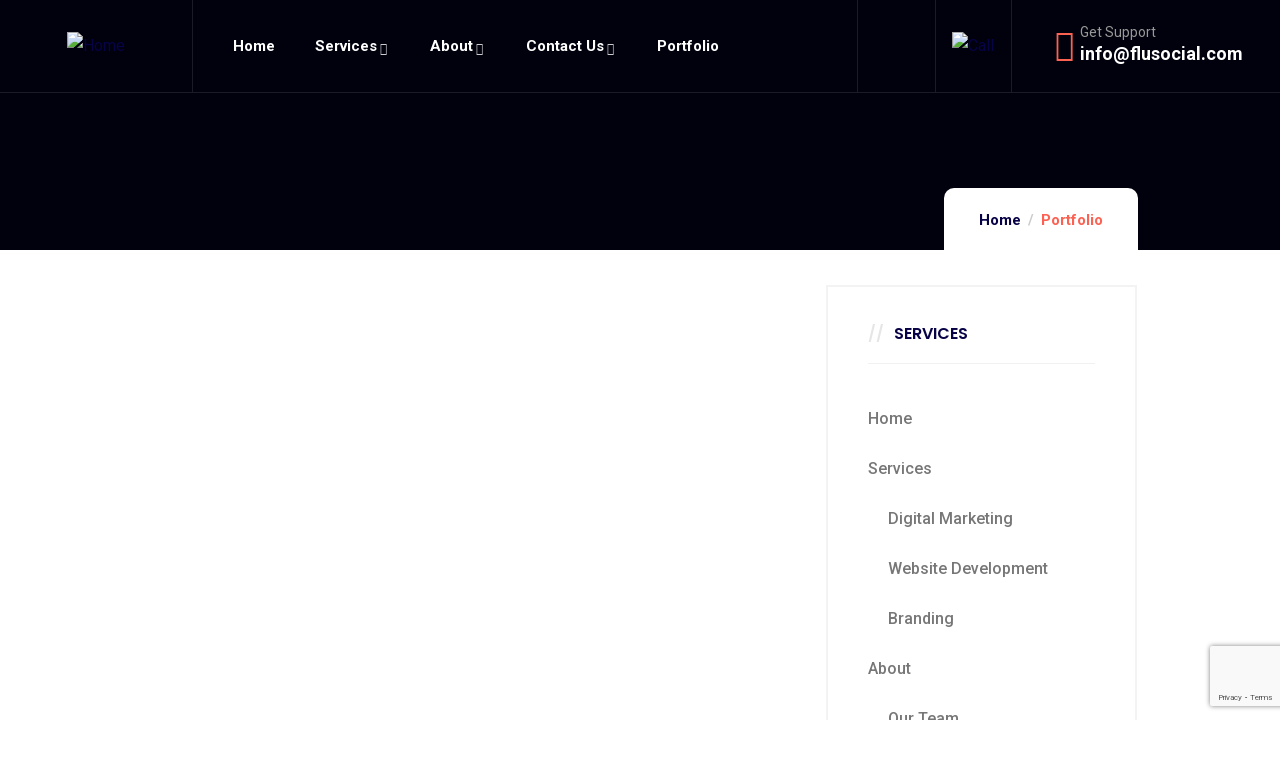

--- FILE ---
content_type: text/html; charset=UTF-8
request_url: https://flusocial.com/category-portfolio/seo/
body_size: 23732
content:
<!DOCTYPE html>
<html lang="en-US" class="no-js">
<head>
  	<meta http-equiv="content-type" content="text/html; charset=UTF-8">
  	<meta name="viewport" content="width=device-width, initial-scale=1">
   <link rel="profile" href="https://gmpg.org/xfn/11">
  	<title>SEO &#8211; Flu Social </title>
<meta name='robots' content='max-image-preview:large' />
	<style>img:is([sizes="auto" i], [sizes^="auto," i]) { contain-intrinsic-size: 3000px 1500px }</style>
	<link rel='dns-prefetch' href='//fonts.googleapis.com' />
<link rel="alternate" type="application/rss+xml" title="Flu Social  &raquo; Feed" href="https://flusocial.com/feed/" />
<link rel="alternate" type="application/rss+xml" title="Flu Social  &raquo; Comments Feed" href="https://flusocial.com/comments/feed/" />
<link rel="alternate" type="application/rss+xml" title="Flu Social  &raquo; SEO Category Feed" href="https://flusocial.com/category-portfolio/seo/feed/" />
		<!-- This site uses the Google Analytics by MonsterInsights plugin v9.11.1 - Using Analytics tracking - https://www.monsterinsights.com/ -->
							<script src="//www.googletagmanager.com/gtag/js?id=G-NCKMBD17JY"  data-cfasync="false" data-wpfc-render="false" type="text/javascript" async></script>
			<script data-cfasync="false" data-wpfc-render="false" type="text/javascript">
				var mi_version = '9.11.1';
				var mi_track_user = true;
				var mi_no_track_reason = '';
								var MonsterInsightsDefaultLocations = {"page_location":"https:\/\/flusocial.com\/category-portfolio\/seo\/"};
								if ( typeof MonsterInsightsPrivacyGuardFilter === 'function' ) {
					var MonsterInsightsLocations = (typeof MonsterInsightsExcludeQuery === 'object') ? MonsterInsightsPrivacyGuardFilter( MonsterInsightsExcludeQuery ) : MonsterInsightsPrivacyGuardFilter( MonsterInsightsDefaultLocations );
				} else {
					var MonsterInsightsLocations = (typeof MonsterInsightsExcludeQuery === 'object') ? MonsterInsightsExcludeQuery : MonsterInsightsDefaultLocations;
				}

								var disableStrs = [
										'ga-disable-G-NCKMBD17JY',
									];

				/* Function to detect opted out users */
				function __gtagTrackerIsOptedOut() {
					for (var index = 0; index < disableStrs.length; index++) {
						if (document.cookie.indexOf(disableStrs[index] + '=true') > -1) {
							return true;
						}
					}

					return false;
				}

				/* Disable tracking if the opt-out cookie exists. */
				if (__gtagTrackerIsOptedOut()) {
					for (var index = 0; index < disableStrs.length; index++) {
						window[disableStrs[index]] = true;
					}
				}

				/* Opt-out function */
				function __gtagTrackerOptout() {
					for (var index = 0; index < disableStrs.length; index++) {
						document.cookie = disableStrs[index] + '=true; expires=Thu, 31 Dec 2099 23:59:59 UTC; path=/';
						window[disableStrs[index]] = true;
					}
				}

				if ('undefined' === typeof gaOptout) {
					function gaOptout() {
						__gtagTrackerOptout();
					}
				}
								window.dataLayer = window.dataLayer || [];

				window.MonsterInsightsDualTracker = {
					helpers: {},
					trackers: {},
				};
				if (mi_track_user) {
					function __gtagDataLayer() {
						dataLayer.push(arguments);
					}

					function __gtagTracker(type, name, parameters) {
						if (!parameters) {
							parameters = {};
						}

						if (parameters.send_to) {
							__gtagDataLayer.apply(null, arguments);
							return;
						}

						if (type === 'event') {
														parameters.send_to = monsterinsights_frontend.v4_id;
							var hookName = name;
							if (typeof parameters['event_category'] !== 'undefined') {
								hookName = parameters['event_category'] + ':' + name;
							}

							if (typeof MonsterInsightsDualTracker.trackers[hookName] !== 'undefined') {
								MonsterInsightsDualTracker.trackers[hookName](parameters);
							} else {
								__gtagDataLayer('event', name, parameters);
							}
							
						} else {
							__gtagDataLayer.apply(null, arguments);
						}
					}

					__gtagTracker('js', new Date());
					__gtagTracker('set', {
						'developer_id.dZGIzZG': true,
											});
					if ( MonsterInsightsLocations.page_location ) {
						__gtagTracker('set', MonsterInsightsLocations);
					}
										__gtagTracker('config', 'G-NCKMBD17JY', {"forceSSL":"true","link_attribution":"true"} );
										window.gtag = __gtagTracker;										(function () {
						/* https://developers.google.com/analytics/devguides/collection/analyticsjs/ */
						/* ga and __gaTracker compatibility shim. */
						var noopfn = function () {
							return null;
						};
						var newtracker = function () {
							return new Tracker();
						};
						var Tracker = function () {
							return null;
						};
						var p = Tracker.prototype;
						p.get = noopfn;
						p.set = noopfn;
						p.send = function () {
							var args = Array.prototype.slice.call(arguments);
							args.unshift('send');
							__gaTracker.apply(null, args);
						};
						var __gaTracker = function () {
							var len = arguments.length;
							if (len === 0) {
								return;
							}
							var f = arguments[len - 1];
							if (typeof f !== 'object' || f === null || typeof f.hitCallback !== 'function') {
								if ('send' === arguments[0]) {
									var hitConverted, hitObject = false, action;
									if ('event' === arguments[1]) {
										if ('undefined' !== typeof arguments[3]) {
											hitObject = {
												'eventAction': arguments[3],
												'eventCategory': arguments[2],
												'eventLabel': arguments[4],
												'value': arguments[5] ? arguments[5] : 1,
											}
										}
									}
									if ('pageview' === arguments[1]) {
										if ('undefined' !== typeof arguments[2]) {
											hitObject = {
												'eventAction': 'page_view',
												'page_path': arguments[2],
											}
										}
									}
									if (typeof arguments[2] === 'object') {
										hitObject = arguments[2];
									}
									if (typeof arguments[5] === 'object') {
										Object.assign(hitObject, arguments[5]);
									}
									if ('undefined' !== typeof arguments[1].hitType) {
										hitObject = arguments[1];
										if ('pageview' === hitObject.hitType) {
											hitObject.eventAction = 'page_view';
										}
									}
									if (hitObject) {
										action = 'timing' === arguments[1].hitType ? 'timing_complete' : hitObject.eventAction;
										hitConverted = mapArgs(hitObject);
										__gtagTracker('event', action, hitConverted);
									}
								}
								return;
							}

							function mapArgs(args) {
								var arg, hit = {};
								var gaMap = {
									'eventCategory': 'event_category',
									'eventAction': 'event_action',
									'eventLabel': 'event_label',
									'eventValue': 'event_value',
									'nonInteraction': 'non_interaction',
									'timingCategory': 'event_category',
									'timingVar': 'name',
									'timingValue': 'value',
									'timingLabel': 'event_label',
									'page': 'page_path',
									'location': 'page_location',
									'title': 'page_title',
									'referrer' : 'page_referrer',
								};
								for (arg in args) {
																		if (!(!args.hasOwnProperty(arg) || !gaMap.hasOwnProperty(arg))) {
										hit[gaMap[arg]] = args[arg];
									} else {
										hit[arg] = args[arg];
									}
								}
								return hit;
							}

							try {
								f.hitCallback();
							} catch (ex) {
							}
						};
						__gaTracker.create = newtracker;
						__gaTracker.getByName = newtracker;
						__gaTracker.getAll = function () {
							return [];
						};
						__gaTracker.remove = noopfn;
						__gaTracker.loaded = true;
						window['__gaTracker'] = __gaTracker;
					})();
									} else {
										console.log("");
					(function () {
						function __gtagTracker() {
							return null;
						}

						window['__gtagTracker'] = __gtagTracker;
						window['gtag'] = __gtagTracker;
					})();
									}
			</script>
							<!-- / Google Analytics by MonsterInsights -->
		<script type="text/javascript">
/* <![CDATA[ */
window._wpemojiSettings = {"baseUrl":"https:\/\/s.w.org\/images\/core\/emoji\/16.0.1\/72x72\/","ext":".png","svgUrl":"https:\/\/s.w.org\/images\/core\/emoji\/16.0.1\/svg\/","svgExt":".svg","source":{"concatemoji":"https:\/\/flusocial.com\/wp-includes\/js\/wp-emoji-release.min.js?ver=6.8.3"}};
/*! This file is auto-generated */
!function(s,n){var o,i,e;function c(e){try{var t={supportTests:e,timestamp:(new Date).valueOf()};sessionStorage.setItem(o,JSON.stringify(t))}catch(e){}}function p(e,t,n){e.clearRect(0,0,e.canvas.width,e.canvas.height),e.fillText(t,0,0);var t=new Uint32Array(e.getImageData(0,0,e.canvas.width,e.canvas.height).data),a=(e.clearRect(0,0,e.canvas.width,e.canvas.height),e.fillText(n,0,0),new Uint32Array(e.getImageData(0,0,e.canvas.width,e.canvas.height).data));return t.every(function(e,t){return e===a[t]})}function u(e,t){e.clearRect(0,0,e.canvas.width,e.canvas.height),e.fillText(t,0,0);for(var n=e.getImageData(16,16,1,1),a=0;a<n.data.length;a++)if(0!==n.data[a])return!1;return!0}function f(e,t,n,a){switch(t){case"flag":return n(e,"\ud83c\udff3\ufe0f\u200d\u26a7\ufe0f","\ud83c\udff3\ufe0f\u200b\u26a7\ufe0f")?!1:!n(e,"\ud83c\udde8\ud83c\uddf6","\ud83c\udde8\u200b\ud83c\uddf6")&&!n(e,"\ud83c\udff4\udb40\udc67\udb40\udc62\udb40\udc65\udb40\udc6e\udb40\udc67\udb40\udc7f","\ud83c\udff4\u200b\udb40\udc67\u200b\udb40\udc62\u200b\udb40\udc65\u200b\udb40\udc6e\u200b\udb40\udc67\u200b\udb40\udc7f");case"emoji":return!a(e,"\ud83e\udedf")}return!1}function g(e,t,n,a){var r="undefined"!=typeof WorkerGlobalScope&&self instanceof WorkerGlobalScope?new OffscreenCanvas(300,150):s.createElement("canvas"),o=r.getContext("2d",{willReadFrequently:!0}),i=(o.textBaseline="top",o.font="600 32px Arial",{});return e.forEach(function(e){i[e]=t(o,e,n,a)}),i}function t(e){var t=s.createElement("script");t.src=e,t.defer=!0,s.head.appendChild(t)}"undefined"!=typeof Promise&&(o="wpEmojiSettingsSupports",i=["flag","emoji"],n.supports={everything:!0,everythingExceptFlag:!0},e=new Promise(function(e){s.addEventListener("DOMContentLoaded",e,{once:!0})}),new Promise(function(t){var n=function(){try{var e=JSON.parse(sessionStorage.getItem(o));if("object"==typeof e&&"number"==typeof e.timestamp&&(new Date).valueOf()<e.timestamp+604800&&"object"==typeof e.supportTests)return e.supportTests}catch(e){}return null}();if(!n){if("undefined"!=typeof Worker&&"undefined"!=typeof OffscreenCanvas&&"undefined"!=typeof URL&&URL.createObjectURL&&"undefined"!=typeof Blob)try{var e="postMessage("+g.toString()+"("+[JSON.stringify(i),f.toString(),p.toString(),u.toString()].join(",")+"));",a=new Blob([e],{type:"text/javascript"}),r=new Worker(URL.createObjectURL(a),{name:"wpTestEmojiSupports"});return void(r.onmessage=function(e){c(n=e.data),r.terminate(),t(n)})}catch(e){}c(n=g(i,f,p,u))}t(n)}).then(function(e){for(var t in e)n.supports[t]=e[t],n.supports.everything=n.supports.everything&&n.supports[t],"flag"!==t&&(n.supports.everythingExceptFlag=n.supports.everythingExceptFlag&&n.supports[t]);n.supports.everythingExceptFlag=n.supports.everythingExceptFlag&&!n.supports.flag,n.DOMReady=!1,n.readyCallback=function(){n.DOMReady=!0}}).then(function(){return e}).then(function(){var e;n.supports.everything||(n.readyCallback(),(e=n.source||{}).concatemoji?t(e.concatemoji):e.wpemoji&&e.twemoji&&(t(e.twemoji),t(e.wpemoji)))}))}((window,document),window._wpemojiSettings);
/* ]]> */
</script>

<style id='wp-emoji-styles-inline-css' type='text/css'>

	img.wp-smiley, img.emoji {
		display: inline !important;
		border: none !important;
		box-shadow: none !important;
		height: 1em !important;
		width: 1em !important;
		margin: 0 0.07em !important;
		vertical-align: -0.1em !important;
		background: none !important;
		padding: 0 !important;
	}
</style>
<link rel='stylesheet' id='wp-block-library-css' href='https://flusocial.com/wp-includes/css/dist/block-library/style.min.css?ver=6.8.3' type='text/css' media='all' />
<style id='wp-block-library-theme-inline-css' type='text/css'>
.wp-block-audio :where(figcaption){color:#555;font-size:13px;text-align:center}.is-dark-theme .wp-block-audio :where(figcaption){color:#ffffffa6}.wp-block-audio{margin:0 0 1em}.wp-block-code{border:1px solid #ccc;border-radius:4px;font-family:Menlo,Consolas,monaco,monospace;padding:.8em 1em}.wp-block-embed :where(figcaption){color:#555;font-size:13px;text-align:center}.is-dark-theme .wp-block-embed :where(figcaption){color:#ffffffa6}.wp-block-embed{margin:0 0 1em}.blocks-gallery-caption{color:#555;font-size:13px;text-align:center}.is-dark-theme .blocks-gallery-caption{color:#ffffffa6}:root :where(.wp-block-image figcaption){color:#555;font-size:13px;text-align:center}.is-dark-theme :root :where(.wp-block-image figcaption){color:#ffffffa6}.wp-block-image{margin:0 0 1em}.wp-block-pullquote{border-bottom:4px solid;border-top:4px solid;color:currentColor;margin-bottom:1.75em}.wp-block-pullquote cite,.wp-block-pullquote footer,.wp-block-pullquote__citation{color:currentColor;font-size:.8125em;font-style:normal;text-transform:uppercase}.wp-block-quote{border-left:.25em solid;margin:0 0 1.75em;padding-left:1em}.wp-block-quote cite,.wp-block-quote footer{color:currentColor;font-size:.8125em;font-style:normal;position:relative}.wp-block-quote:where(.has-text-align-right){border-left:none;border-right:.25em solid;padding-left:0;padding-right:1em}.wp-block-quote:where(.has-text-align-center){border:none;padding-left:0}.wp-block-quote.is-large,.wp-block-quote.is-style-large,.wp-block-quote:where(.is-style-plain){border:none}.wp-block-search .wp-block-search__label{font-weight:700}.wp-block-search__button{border:1px solid #ccc;padding:.375em .625em}:where(.wp-block-group.has-background){padding:1.25em 2.375em}.wp-block-separator.has-css-opacity{opacity:.4}.wp-block-separator{border:none;border-bottom:2px solid;margin-left:auto;margin-right:auto}.wp-block-separator.has-alpha-channel-opacity{opacity:1}.wp-block-separator:not(.is-style-wide):not(.is-style-dots){width:100px}.wp-block-separator.has-background:not(.is-style-dots){border-bottom:none;height:1px}.wp-block-separator.has-background:not(.is-style-wide):not(.is-style-dots){height:2px}.wp-block-table{margin:0 0 1em}.wp-block-table td,.wp-block-table th{word-break:normal}.wp-block-table :where(figcaption){color:#555;font-size:13px;text-align:center}.is-dark-theme .wp-block-table :where(figcaption){color:#ffffffa6}.wp-block-video :where(figcaption){color:#555;font-size:13px;text-align:center}.is-dark-theme .wp-block-video :where(figcaption){color:#ffffffa6}.wp-block-video{margin:0 0 1em}:root :where(.wp-block-template-part.has-background){margin-bottom:0;margin-top:0;padding:1.25em 2.375em}
</style>
<style id='classic-theme-styles-inline-css' type='text/css'>
/*! This file is auto-generated */
.wp-block-button__link{color:#fff;background-color:#32373c;border-radius:9999px;box-shadow:none;text-decoration:none;padding:calc(.667em + 2px) calc(1.333em + 2px);font-size:1.125em}.wp-block-file__button{background:#32373c;color:#fff;text-decoration:none}
</style>
<style id='global-styles-inline-css' type='text/css'>
:root{--wp--preset--aspect-ratio--square: 1;--wp--preset--aspect-ratio--4-3: 4/3;--wp--preset--aspect-ratio--3-4: 3/4;--wp--preset--aspect-ratio--3-2: 3/2;--wp--preset--aspect-ratio--2-3: 2/3;--wp--preset--aspect-ratio--16-9: 16/9;--wp--preset--aspect-ratio--9-16: 9/16;--wp--preset--color--black: #000000;--wp--preset--color--cyan-bluish-gray: #abb8c3;--wp--preset--color--white: #ffffff;--wp--preset--color--pale-pink: #f78da7;--wp--preset--color--vivid-red: #cf2e2e;--wp--preset--color--luminous-vivid-orange: #ff6900;--wp--preset--color--luminous-vivid-amber: #fcb900;--wp--preset--color--light-green-cyan: #7bdcb5;--wp--preset--color--vivid-green-cyan: #00d084;--wp--preset--color--pale-cyan-blue: #8ed1fc;--wp--preset--color--vivid-cyan-blue: #0693e3;--wp--preset--color--vivid-purple: #9b51e0;--wp--preset--gradient--vivid-cyan-blue-to-vivid-purple: linear-gradient(135deg,rgba(6,147,227,1) 0%,rgb(155,81,224) 100%);--wp--preset--gradient--light-green-cyan-to-vivid-green-cyan: linear-gradient(135deg,rgb(122,220,180) 0%,rgb(0,208,130) 100%);--wp--preset--gradient--luminous-vivid-amber-to-luminous-vivid-orange: linear-gradient(135deg,rgba(252,185,0,1) 0%,rgba(255,105,0,1) 100%);--wp--preset--gradient--luminous-vivid-orange-to-vivid-red: linear-gradient(135deg,rgba(255,105,0,1) 0%,rgb(207,46,46) 100%);--wp--preset--gradient--very-light-gray-to-cyan-bluish-gray: linear-gradient(135deg,rgb(238,238,238) 0%,rgb(169,184,195) 100%);--wp--preset--gradient--cool-to-warm-spectrum: linear-gradient(135deg,rgb(74,234,220) 0%,rgb(151,120,209) 20%,rgb(207,42,186) 40%,rgb(238,44,130) 60%,rgb(251,105,98) 80%,rgb(254,248,76) 100%);--wp--preset--gradient--blush-light-purple: linear-gradient(135deg,rgb(255,206,236) 0%,rgb(152,150,240) 100%);--wp--preset--gradient--blush-bordeaux: linear-gradient(135deg,rgb(254,205,165) 0%,rgb(254,45,45) 50%,rgb(107,0,62) 100%);--wp--preset--gradient--luminous-dusk: linear-gradient(135deg,rgb(255,203,112) 0%,rgb(199,81,192) 50%,rgb(65,88,208) 100%);--wp--preset--gradient--pale-ocean: linear-gradient(135deg,rgb(255,245,203) 0%,rgb(182,227,212) 50%,rgb(51,167,181) 100%);--wp--preset--gradient--electric-grass: linear-gradient(135deg,rgb(202,248,128) 0%,rgb(113,206,126) 100%);--wp--preset--gradient--midnight: linear-gradient(135deg,rgb(2,3,129) 0%,rgb(40,116,252) 100%);--wp--preset--font-size--small: 13px;--wp--preset--font-size--medium: 20px;--wp--preset--font-size--large: 36px;--wp--preset--font-size--x-large: 42px;--wp--preset--spacing--20: 0.44rem;--wp--preset--spacing--30: 0.67rem;--wp--preset--spacing--40: 1rem;--wp--preset--spacing--50: 1.5rem;--wp--preset--spacing--60: 2.25rem;--wp--preset--spacing--70: 3.38rem;--wp--preset--spacing--80: 5.06rem;--wp--preset--shadow--natural: 6px 6px 9px rgba(0, 0, 0, 0.2);--wp--preset--shadow--deep: 12px 12px 50px rgba(0, 0, 0, 0.4);--wp--preset--shadow--sharp: 6px 6px 0px rgba(0, 0, 0, 0.2);--wp--preset--shadow--outlined: 6px 6px 0px -3px rgba(255, 255, 255, 1), 6px 6px rgba(0, 0, 0, 1);--wp--preset--shadow--crisp: 6px 6px 0px rgba(0, 0, 0, 1);}:where(.is-layout-flex){gap: 0.5em;}:where(.is-layout-grid){gap: 0.5em;}body .is-layout-flex{display: flex;}.is-layout-flex{flex-wrap: wrap;align-items: center;}.is-layout-flex > :is(*, div){margin: 0;}body .is-layout-grid{display: grid;}.is-layout-grid > :is(*, div){margin: 0;}:where(.wp-block-columns.is-layout-flex){gap: 2em;}:where(.wp-block-columns.is-layout-grid){gap: 2em;}:where(.wp-block-post-template.is-layout-flex){gap: 1.25em;}:where(.wp-block-post-template.is-layout-grid){gap: 1.25em;}.has-black-color{color: var(--wp--preset--color--black) !important;}.has-cyan-bluish-gray-color{color: var(--wp--preset--color--cyan-bluish-gray) !important;}.has-white-color{color: var(--wp--preset--color--white) !important;}.has-pale-pink-color{color: var(--wp--preset--color--pale-pink) !important;}.has-vivid-red-color{color: var(--wp--preset--color--vivid-red) !important;}.has-luminous-vivid-orange-color{color: var(--wp--preset--color--luminous-vivid-orange) !important;}.has-luminous-vivid-amber-color{color: var(--wp--preset--color--luminous-vivid-amber) !important;}.has-light-green-cyan-color{color: var(--wp--preset--color--light-green-cyan) !important;}.has-vivid-green-cyan-color{color: var(--wp--preset--color--vivid-green-cyan) !important;}.has-pale-cyan-blue-color{color: var(--wp--preset--color--pale-cyan-blue) !important;}.has-vivid-cyan-blue-color{color: var(--wp--preset--color--vivid-cyan-blue) !important;}.has-vivid-purple-color{color: var(--wp--preset--color--vivid-purple) !important;}.has-black-background-color{background-color: var(--wp--preset--color--black) !important;}.has-cyan-bluish-gray-background-color{background-color: var(--wp--preset--color--cyan-bluish-gray) !important;}.has-white-background-color{background-color: var(--wp--preset--color--white) !important;}.has-pale-pink-background-color{background-color: var(--wp--preset--color--pale-pink) !important;}.has-vivid-red-background-color{background-color: var(--wp--preset--color--vivid-red) !important;}.has-luminous-vivid-orange-background-color{background-color: var(--wp--preset--color--luminous-vivid-orange) !important;}.has-luminous-vivid-amber-background-color{background-color: var(--wp--preset--color--luminous-vivid-amber) !important;}.has-light-green-cyan-background-color{background-color: var(--wp--preset--color--light-green-cyan) !important;}.has-vivid-green-cyan-background-color{background-color: var(--wp--preset--color--vivid-green-cyan) !important;}.has-pale-cyan-blue-background-color{background-color: var(--wp--preset--color--pale-cyan-blue) !important;}.has-vivid-cyan-blue-background-color{background-color: var(--wp--preset--color--vivid-cyan-blue) !important;}.has-vivid-purple-background-color{background-color: var(--wp--preset--color--vivid-purple) !important;}.has-black-border-color{border-color: var(--wp--preset--color--black) !important;}.has-cyan-bluish-gray-border-color{border-color: var(--wp--preset--color--cyan-bluish-gray) !important;}.has-white-border-color{border-color: var(--wp--preset--color--white) !important;}.has-pale-pink-border-color{border-color: var(--wp--preset--color--pale-pink) !important;}.has-vivid-red-border-color{border-color: var(--wp--preset--color--vivid-red) !important;}.has-luminous-vivid-orange-border-color{border-color: var(--wp--preset--color--luminous-vivid-orange) !important;}.has-luminous-vivid-amber-border-color{border-color: var(--wp--preset--color--luminous-vivid-amber) !important;}.has-light-green-cyan-border-color{border-color: var(--wp--preset--color--light-green-cyan) !important;}.has-vivid-green-cyan-border-color{border-color: var(--wp--preset--color--vivid-green-cyan) !important;}.has-pale-cyan-blue-border-color{border-color: var(--wp--preset--color--pale-cyan-blue) !important;}.has-vivid-cyan-blue-border-color{border-color: var(--wp--preset--color--vivid-cyan-blue) !important;}.has-vivid-purple-border-color{border-color: var(--wp--preset--color--vivid-purple) !important;}.has-vivid-cyan-blue-to-vivid-purple-gradient-background{background: var(--wp--preset--gradient--vivid-cyan-blue-to-vivid-purple) !important;}.has-light-green-cyan-to-vivid-green-cyan-gradient-background{background: var(--wp--preset--gradient--light-green-cyan-to-vivid-green-cyan) !important;}.has-luminous-vivid-amber-to-luminous-vivid-orange-gradient-background{background: var(--wp--preset--gradient--luminous-vivid-amber-to-luminous-vivid-orange) !important;}.has-luminous-vivid-orange-to-vivid-red-gradient-background{background: var(--wp--preset--gradient--luminous-vivid-orange-to-vivid-red) !important;}.has-very-light-gray-to-cyan-bluish-gray-gradient-background{background: var(--wp--preset--gradient--very-light-gray-to-cyan-bluish-gray) !important;}.has-cool-to-warm-spectrum-gradient-background{background: var(--wp--preset--gradient--cool-to-warm-spectrum) !important;}.has-blush-light-purple-gradient-background{background: var(--wp--preset--gradient--blush-light-purple) !important;}.has-blush-bordeaux-gradient-background{background: var(--wp--preset--gradient--blush-bordeaux) !important;}.has-luminous-dusk-gradient-background{background: var(--wp--preset--gradient--luminous-dusk) !important;}.has-pale-ocean-gradient-background{background: var(--wp--preset--gradient--pale-ocean) !important;}.has-electric-grass-gradient-background{background: var(--wp--preset--gradient--electric-grass) !important;}.has-midnight-gradient-background{background: var(--wp--preset--gradient--midnight) !important;}.has-small-font-size{font-size: var(--wp--preset--font-size--small) !important;}.has-medium-font-size{font-size: var(--wp--preset--font-size--medium) !important;}.has-large-font-size{font-size: var(--wp--preset--font-size--large) !important;}.has-x-large-font-size{font-size: var(--wp--preset--font-size--x-large) !important;}
:where(.wp-block-post-template.is-layout-flex){gap: 1.25em;}:where(.wp-block-post-template.is-layout-grid){gap: 1.25em;}
:where(.wp-block-columns.is-layout-flex){gap: 2em;}:where(.wp-block-columns.is-layout-grid){gap: 2em;}
:root :where(.wp-block-pullquote){font-size: 1.5em;line-height: 1.6;}
</style>
<link rel='stylesheet' id='contact-form-7-css' href='https://flusocial.com/wp-content/plugins/contact-form-7/includes/css/styles.css?ver=6.1.1' type='text/css' media='all' />
<link rel='stylesheet' id='elementor-frontend-css' href='https://flusocial.com/wp-content/plugins/elementor/assets/css/frontend.min.css?ver=3.31.0' type='text/css' media='all' />
<link rel='stylesheet' id='widget-icon-list-css' href='https://flusocial.com/wp-content/plugins/elementor/assets/css/widget-icon-list.min.css?ver=3.31.0' type='text/css' media='all' />
<link rel='stylesheet' id='widget-icon-box-css' href='https://flusocial.com/wp-content/plugins/elementor/assets/css/widget-icon-box.min.css?ver=3.31.0' type='text/css' media='all' />
<link rel='stylesheet' id='widget-social-icons-css' href='https://flusocial.com/wp-content/plugins/elementor/assets/css/widget-social-icons.min.css?ver=3.31.0' type='text/css' media='all' />
<link rel='stylesheet' id='qempo-fonts-css' href='https://fonts.googleapis.com/css2?family=Roboto:wght@400;500;700;800&#038;family=Poppins:wght@600&#038;display=swap' type='text/css' media='all' />
<link rel='stylesheet' id='dashicons-css' href='https://flusocial.com/wp-includes/css/dashicons.min.css?ver=6.8.3' type='text/css' media='all' />
<link rel='stylesheet' id='owl-carousel-css' href='https://flusocial.com/wp-content/themes/qempo/js/owl-carousel/assets/owl.carousel.css?ver=6.8.3' type='text/css' media='all' />
<link rel='stylesheet' id='magnific-css' href='https://flusocial.com/wp-content/themes/qempo/js/magnific/magnific-popup.css?ver=6.8.3' type='text/css' media='all' />
<link rel='stylesheet' id='fontawesome-css' href='https://flusocial.com/wp-content/themes/qempo/css/fontawesome/css/all.css?ver=6.8.3' type='text/css' media='all' />
<link rel='stylesheet' id='line-awesome-css' href='https://flusocial.com/wp-content/themes/qempo/css/line-awesome/css/line-awesome.min.css?ver=6.8.3' type='text/css' media='all' />
<link rel='stylesheet' id='qempo-style-css' href='https://flusocial.com/wp-content/themes/qempo/style.css?ver=6.8.3' type='text/css' media='all' />
<link rel='stylesheet' id='bootstrap-css' href='https://flusocial.com/wp-content/themes/qempo/css/bootstrap.css?ver=1.1.9' type='text/css' media='all' />
<link rel='stylesheet' id='qempo-template-css' href='https://flusocial.com/wp-content/themes/qempo/css/template.css?ver=1.1.9' type='text/css' media='all' />
<link rel='stylesheet' id='elementor-post-274-css' href='https://flusocial.com/wp-content/uploads/elementor/css/post-274.css?ver=1767745443' type='text/css' media='all' />
<link rel='stylesheet' id='qempo-custom-style-color-css' href='https://flusocial.com/wp-content/themes/qempo/css/custom_script.css?ver=6.8.3' type='text/css' media='all' />
<style id='qempo-custom-style-color-inline-css' type='text/css'>
 :root{ }
</style>
<link rel='stylesheet' id='elementor-gf-local-roboto-css' href='https://flusocial.com/wp-content/uploads/elementor/google-fonts/css/roboto.css?ver=1754462097' type='text/css' media='all' />
<link rel='stylesheet' id='elementor-icons-shared-0-css' href='https://flusocial.com/wp-content/plugins/elementor/assets/lib/font-awesome/css/fontawesome.min.css?ver=5.15.3' type='text/css' media='all' />
<link rel='stylesheet' id='elementor-icons-fa-regular-css' href='https://flusocial.com/wp-content/plugins/elementor/assets/lib/font-awesome/css/regular.min.css?ver=5.15.3' type='text/css' media='all' />
<script type="text/javascript" src="https://flusocial.com/wp-content/plugins/google-analytics-for-wordpress/assets/js/frontend-gtag.min.js?ver=9.11.1" id="monsterinsights-frontend-script-js" async="async" data-wp-strategy="async"></script>
<script data-cfasync="false" data-wpfc-render="false" type="text/javascript" id='monsterinsights-frontend-script-js-extra'>/* <![CDATA[ */
var monsterinsights_frontend = {"js_events_tracking":"true","download_extensions":"doc,pdf,ppt,zip,xls,docx,pptx,xlsx","inbound_paths":"[{\"path\":\"\\\/go\\\/\",\"label\":\"affiliate\"},{\"path\":\"\\\/recommend\\\/\",\"label\":\"affiliate\"}]","home_url":"https:\/\/flusocial.com","hash_tracking":"false","v4_id":"G-NCKMBD17JY"};/* ]]> */
</script>
<script type="text/javascript" src="https://flusocial.com/wp-includes/js/jquery/jquery.min.js?ver=3.7.1" id="jquery-core-js"></script>
<script type="text/javascript" src="https://flusocial.com/wp-includes/js/jquery/jquery-migrate.min.js?ver=3.4.1" id="jquery-migrate-js"></script>
<script type="text/javascript" src="https://flusocial.com/wp-content/themes/qempo/js/bootstrap.min.js?ver=6.8.3" id="bootstrap-js"></script>
<script type="text/javascript" src="https://flusocial.com/wp-content/themes/qempo/js/perfect-scrollbar.jquery.min.js?ver=6.8.3" id="perfect-scrollbar-js"></script>
<script type="text/javascript" src="https://flusocial.com/wp-content/themes/qempo/js/magnific/jquery.magnific-popup.min.js?ver=6.8.3" id="jquery-magnific-popup-js"></script>
<script type="text/javascript" src="https://flusocial.com/wp-content/themes/qempo/js/jquery.cookie.js?ver=6.8.3" id="jquery-cookie-js"></script>
<script type="text/javascript" src="https://flusocial.com/wp-content/themes/qempo/js/owl-carousel/owl.carousel.min.js?ver=6.8.3" id="owl-carousel-js"></script>
<script type="text/javascript" src="https://flusocial.com/wp-content/themes/qempo/js/jquery.appear.js?ver=6.8.3" id="jquery-appear-js"></script>
<script type="text/javascript" src="https://flusocial.com/wp-content/themes/qempo/js/smooth-scroll.js?ver=6.8.3" id="smooth-scroll-js"></script>
<script type="text/javascript" src="https://flusocial.com/wp-includes/js/imagesloaded.min.js?ver=5.0.0" id="imagesloaded-js"></script>
<script type="text/javascript" src="https://flusocial.com/wp-includes/js/masonry.min.js?ver=4.2.2" id="masonry-js"></script>
<script type="text/javascript" src="https://flusocial.com/wp-includes/js/jquery/jquery.masonry.min.js?ver=3.1.2b" id="jquery-masonry-js"></script>
<script type="text/javascript" src="https://flusocial.com/wp-content/themes/qempo/js/main.js?ver=6.8.3" id="qempo-main-js"></script>
<link rel="https://api.w.org/" href="https://flusocial.com/wp-json/" /><link rel="EditURI" type="application/rsd+xml" title="RSD" href="https://flusocial.com/xmlrpc.php?rsd" />
<meta name="generator" content="WordPress 6.8.3" />
<meta name="generator" content="Redux 4.5.7" /><script> var ajaxurl = "https://flusocial.com/wp-admin/admin-ajax.php";</script><script> var ajaxurl = "https://flusocial.com/wp-admin/admin-ajax.php";</script><meta name="generator" content="Elementor 3.31.0; features: additional_custom_breakpoints, e_element_cache; settings: css_print_method-external, google_font-enabled, font_display-auto">
			<style>
				.e-con.e-parent:nth-of-type(n+4):not(.e-lazyloaded):not(.e-no-lazyload),
				.e-con.e-parent:nth-of-type(n+4):not(.e-lazyloaded):not(.e-no-lazyload) * {
					background-image: none !important;
				}
				@media screen and (max-height: 1024px) {
					.e-con.e-parent:nth-of-type(n+3):not(.e-lazyloaded):not(.e-no-lazyload),
					.e-con.e-parent:nth-of-type(n+3):not(.e-lazyloaded):not(.e-no-lazyload) * {
						background-image: none !important;
					}
				}
				@media screen and (max-height: 640px) {
					.e-con.e-parent:nth-of-type(n+2):not(.e-lazyloaded):not(.e-no-lazyload),
					.e-con.e-parent:nth-of-type(n+2):not(.e-lazyloaded):not(.e-no-lazyload) * {
						background-image: none !important;
					}
				}
			</style>
			<style type="text/css">.broken_link, a.broken_link {
	text-decoration: line-through;
}</style><meta name="generator" content="Powered by Slider Revolution 6.5.24 - responsive, Mobile-Friendly Slider Plugin for WordPress with comfortable drag and drop interface." />
<link rel="icon" href="https://flusocial.com/wp-content/uploads/2020/12/Untitled-2.png" sizes="32x32" />
<link rel="icon" href="https://flusocial.com/wp-content/uploads/2020/12/Untitled-2.png" sizes="192x192" />
<link rel="apple-touch-icon" href="https://flusocial.com/wp-content/uploads/2020/12/Untitled-2.png" />
<meta name="msapplication-TileImage" content="https://flusocial.com/wp-content/uploads/2020/12/Untitled-2.png" />
<script>function setREVStartSize(e){
			//window.requestAnimationFrame(function() {
				window.RSIW = window.RSIW===undefined ? window.innerWidth : window.RSIW;
				window.RSIH = window.RSIH===undefined ? window.innerHeight : window.RSIH;
				try {
					var pw = document.getElementById(e.c).parentNode.offsetWidth,
						newh;
					pw = pw===0 || isNaN(pw) || (e.l=="fullwidth" || e.layout=="fullwidth") ? window.RSIW : pw;
					e.tabw = e.tabw===undefined ? 0 : parseInt(e.tabw);
					e.thumbw = e.thumbw===undefined ? 0 : parseInt(e.thumbw);
					e.tabh = e.tabh===undefined ? 0 : parseInt(e.tabh);
					e.thumbh = e.thumbh===undefined ? 0 : parseInt(e.thumbh);
					e.tabhide = e.tabhide===undefined ? 0 : parseInt(e.tabhide);
					e.thumbhide = e.thumbhide===undefined ? 0 : parseInt(e.thumbhide);
					e.mh = e.mh===undefined || e.mh=="" || e.mh==="auto" ? 0 : parseInt(e.mh,0);
					if(e.layout==="fullscreen" || e.l==="fullscreen")
						newh = Math.max(e.mh,window.RSIH);
					else{
						e.gw = Array.isArray(e.gw) ? e.gw : [e.gw];
						for (var i in e.rl) if (e.gw[i]===undefined || e.gw[i]===0) e.gw[i] = e.gw[i-1];
						e.gh = e.el===undefined || e.el==="" || (Array.isArray(e.el) && e.el.length==0)? e.gh : e.el;
						e.gh = Array.isArray(e.gh) ? e.gh : [e.gh];
						for (var i in e.rl) if (e.gh[i]===undefined || e.gh[i]===0) e.gh[i] = e.gh[i-1];
											
						var nl = new Array(e.rl.length),
							ix = 0,
							sl;
						e.tabw = e.tabhide>=pw ? 0 : e.tabw;
						e.thumbw = e.thumbhide>=pw ? 0 : e.thumbw;
						e.tabh = e.tabhide>=pw ? 0 : e.tabh;
						e.thumbh = e.thumbhide>=pw ? 0 : e.thumbh;
						for (var i in e.rl) nl[i] = e.rl[i]<window.RSIW ? 0 : e.rl[i];
						sl = nl[0];
						for (var i in nl) if (sl>nl[i] && nl[i]>0) { sl = nl[i]; ix=i;}
						var m = pw>(e.gw[ix]+e.tabw+e.thumbw) ? 1 : (pw-(e.tabw+e.thumbw)) / (e.gw[ix]);
						newh =  (e.gh[ix] * m) + (e.tabh + e.thumbh);
					}
					var el = document.getElementById(e.c);
					if (el!==null && el) el.style.height = newh+"px";
					el = document.getElementById(e.c+"_wrapper");
					if (el!==null && el) {
						el.style.height = newh+"px";
						el.style.display = "block";
					}
				} catch(e){
					console.log("Failure at Presize of Slider:" + e)
				}
			//});
		  };</script>
</head>

<body data-rsssl=1 class="archive tax-category_portfolio term-seo term-20 wp-theme-qempo elementor-default elementor-kit-894">
  	  	<div class="wrapper-page"> <!--page-->
	 		 
	 	<header class="header-builder-frontend header-position-absolute">
			
<div class="header-mobile d-xl-none d-lg-none d-md-block d-sm-block d-xs-block">
  	
  		

  	<div class="header-mobile-content">
		<div class="header-content-inner clearfix"> 
		 
		  	<div class="header-left">
				<div class="logo-mobile">
									  	<a href="https://flusocial.com/">
					 	<img src="https://flusocial.com/wp-content/uploads/2020/12/Untitled-1-1.png.webp" alt="Flu Social " />
				  	</a>
				</div>
		  	</div>

		  	<div class="header-right">

				<div class="main-search gva-search">
					<a class="control-search">
					  <i class="icon fi flaticon-magnifying-glass"></i>
					</a>
					<div class="gva-search-content search-content">
					  	<div class="search-content-inner">
						 	<div class="content-inner"><form method="get" class="searchform gva-main-search" action="https://flusocial.com/">
	<div class="gva-search">
		<input name="s" maxlength="40" class="form-control input-large input-search" type="text" size="20" placeholder="Search your keyword...">
      <span class="input-group-addon input-large btn-search">
			<input type="submit" class="las" value="&#xf002;" />
		</span>
	</div>
</form>


</div>  
					  	</div>  
					</div>
			 	</div>
			 	
				<div class="canvas-mobile">
  <div class="canvas-menu gva-offcanvas">
      <a class="dropdown-toggle" data-canvas=".mobile" href="#"><i class="icon las la-bars"></i></a>
  </div>
  <div class="gva-offcanvas-content mobile">
    <div class="top-canvas">
              <a class="logo-mm" href="https://flusocial.com/">
        <img src="https://flusocial.com/wp-content/uploads/2020/12/Untitled-1-1.png.webp" alt="Flu Social " />
        </a>
      <a class="control-close-mm" href="#"><i class="far fa-times-circle"></i></a>
    </div>
    <div class="wp-sidebar sidebar">
      <div id="gva-mobile-menu" class="navbar-collapse"><ul id="menu-primary-main-menu-of-flu-social-mehsana" class="gva-nav-menu gva-mobile-menu"><li id="menu-item-1391" class="menu-item menu-item-type-post_type menu-item-object-page menu-item-home menu-item-1391"><a href="https://flusocial.com/"><span class="menu-title">Home</span></a></li>
<li id="menu-item-1417" class="menu-item menu-item-type-post_type menu-item-object-page menu-item-has-children menu-item-1417"><a href="https://flusocial.com/services/"><span class="menu-title">Services</span><span class="caret"></span></a>
<ul class="submenu-inner ">
	<li id="menu-item-1419" class="menu-item menu-item-type-post_type menu-item-object-page menu-item-1419"><a href="https://flusocial.com/services/digital-marketing/"><span class="menu-title">Digital Marketing</span></a></li>
	<li id="menu-item-1422" class="menu-item menu-item-type-post_type menu-item-object-page menu-item-1422"><a href="https://flusocial.com/services/website-development/"><span class="menu-title">Website Development</span></a></li>
	<li id="menu-item-1423" class="menu-item menu-item-type-post_type menu-item-object-page menu-item-1423"><a href="https://flusocial.com/services/branding/"><span class="menu-title">Branding</span></a></li>
</ul>
</li>
<li id="menu-item-1392" class="menu-item menu-item-type-post_type menu-item-object-page menu-item-has-children menu-item-1392"><a href="https://flusocial.com/about-flu-social-marketing/"><span class="menu-title">About</span><span class="caret"></span></a>
<ul class="submenu-inner ">
	<li id="menu-item-1412" class="menu-item menu-item-type-post_type menu-item-object-page menu-item-1412"><a href="https://flusocial.com/our-team/"><span class="menu-title">Our Team</span></a></li>
	<li id="menu-item-1393" class="menu-item menu-item-type-post_type menu-item-object-page menu-item-1393"><a href="https://flusocial.com/about-me/"><span class="menu-title">About Me</span></a></li>
</ul>
</li>
<li id="menu-item-1397" class="menu-item menu-item-type-post_type menu-item-object-page menu-item-has-children menu-item-1397"><a href="https://flusocial.com/contact/"><span class="menu-title">Contact Us</span><span class="caret"></span></a>
<ul class="submenu-inner ">
	<li id="menu-item-1394" class="menu-item menu-item-type-post_type menu-item-object-page menu-item-1394"><a href="https://flusocial.com/careers/"><span class="menu-title">Careers</span></a></li>
</ul>
</li>
<li id="menu-item-1413" class="menu-item menu-item-type-post_type menu-item-object-page menu-item-1413"><a href="https://flusocial.com/portfolio/"><span class="menu-title">Portfolio</span></a></li>
</ul></div>      <div class="after-offcanvas">
              </div>    
    </div>
  </div>
</div>
		  	</div>

		</div>  
  	</div>
</div>			<div class="header-builder-inner">
				<div class="d-none d-xl-block d-lg-block">
				 	<div class="header-main-wrapper">		<div data-elementor-type="wp-post" data-elementor-id="274" class="elementor elementor-274">
						<section class="elementor-section elementor-top-section elementor-element elementor-element-d4d1b30 elementor-section-full_width elementor-section-height-default elementor-section-height-default row-top" data-id="d4d1b30" data-element_type="section">
						<div class="elementor-container elementor-column-gap-default">
					<div class="elementor-column elementor-col-20 elementor-top-column elementor-element elementor-element-8a88ac5 column-style-top" data-id="8a88ac5" data-element_type="column">
			<div class="elementor-widget-wrap elementor-element-populated">
						<div class="elementor-element elementor-element-2e498a50 elementor-widget elementor-widget-gva-logo" data-id="2e498a50" data-element_type="widget" data-widget_type="gva-logo.default">
				<div class="elementor-widget-container">
					<div class="gva-element-gva-logo gva-element">      
  <div class="gsc-logo text-center">
    
      <a class="site-branding-logo" href="https://flusocial.com" title="Home" rel="Home">
        <img src="https://flusocial.com/wp-content/uploads/2020/12/New-Flu-Social-Logo.png" alt="Home" />
      </a>
      </div>
</div>				</div>
				</div>
					</div>
		</div>
				<div class="elementor-column elementor-col-20 elementor-top-column elementor-element elementor-element-fe52914 column-style-top" data-id="fe52914" data-element_type="column">
			<div class="elementor-widget-wrap elementor-element-populated">
						<div class="elementor-element elementor-element-35f150d4 elementor-widget elementor-widget-gva-navigation-menu" data-id="35f150d4" data-element_type="widget" data-widget_type="gva-navigation-menu.default">
				<div class="elementor-widget-container">
					<div class="gva-element-gva-navigation-menu gva-element">   <div class="gva-navigation-menu  menu-align-left">
      <div class="menu-primary-main-menu-of-flu-social-mehsana-container"><ul id="menu-ipjd" class="gva-nav-menu gva-main-menu"><li class="menu-item menu-item-type-post_type menu-item-object-page menu-item-home menu-item-1391"><a href="https://flusocial.com/"><span class="menu-title">Home</span></a></li>
<li class="menu-item menu-item-type-post_type menu-item-object-page menu-item-has-children menu-item-1417"><a href="https://flusocial.com/services/"><span class="menu-title">Services</span><span class="caret"></span></a>
<ul class="submenu-inner ">
	<li class="menu-item menu-item-type-post_type menu-item-object-page menu-item-1419"><a href="https://flusocial.com/services/digital-marketing/"><span class="menu-title">Digital Marketing</span></a></li>
	<li class="menu-item menu-item-type-post_type menu-item-object-page menu-item-1422"><a href="https://flusocial.com/services/website-development/"><span class="menu-title">Website Development</span></a></li>
	<li class="menu-item menu-item-type-post_type menu-item-object-page menu-item-1423"><a href="https://flusocial.com/services/branding/"><span class="menu-title">Branding</span></a></li>
</ul>
</li>
<li class="menu-item menu-item-type-post_type menu-item-object-page menu-item-has-children menu-item-1392"><a href="https://flusocial.com/about-flu-social-marketing/"><span class="menu-title">About</span><span class="caret"></span></a>
<ul class="submenu-inner ">
	<li class="menu-item menu-item-type-post_type menu-item-object-page menu-item-1412"><a href="https://flusocial.com/our-team/"><span class="menu-title">Our Team</span></a></li>
	<li class="menu-item menu-item-type-post_type menu-item-object-page menu-item-1393"><a href="https://flusocial.com/about-me/"><span class="menu-title">About Me</span></a></li>
</ul>
</li>
<li class="menu-item menu-item-type-post_type menu-item-object-page menu-item-has-children menu-item-1397"><a href="https://flusocial.com/contact/"><span class="menu-title">Contact Us</span><span class="caret"></span></a>
<ul class="submenu-inner ">
	<li class="menu-item menu-item-type-post_type menu-item-object-page menu-item-1394"><a href="https://flusocial.com/careers/"><span class="menu-title">Careers</span></a></li>
</ul>
</li>
<li class="menu-item menu-item-type-post_type menu-item-object-page menu-item-1413"><a href="https://flusocial.com/portfolio/"><span class="menu-title">Portfolio</span></a></li>
</ul></div>   </div></div>				</div>
				</div>
					</div>
		</div>
				<div class="elementor-column elementor-col-20 elementor-top-column elementor-element elementor-element-3715be8 column-style-top" data-id="3715be8" data-element_type="column">
			<div class="elementor-widget-wrap elementor-element-populated">
						<div class="elementor-element elementor-element-cc6d4f9 elementor-widget__width-auto elementor-widget elementor-widget-gva-search-box" data-id="cc6d4f9" data-element_type="widget" data-widget_type="gva-search-box.default">
				<div class="elementor-widget-container">
					<div class="gva-element-gva-search-box gva-element">      <div class="style-2 widget gsc-search-box">
      <div class="content-inner">
         
         <div class="main-search gva-search">
                           <a class="control-search">
                  <i aria-hidden="true" class=" flaticon-search"></i>               </a>
               

            <div class="gva-search-content search-content">
              <div class="search-content-inner">
                <div class="content-inner"><form method="get" class="searchform gva-main-search" action="https://flusocial.com/">
	<div class="gva-search">
		<input name="s" maxlength="40" class="form-control input-large input-search" type="text" size="20" placeholder="Search your keyword...">
      <span class="input-group-addon input-large btn-search">
			<input type="submit" class="las" value="&#xf002;" />
		</span>
	</div>
</form>


</div>  
              </div>  
            </div>
         </div>
         
      </div>
   </div>
      </div>				</div>
				</div>
					</div>
		</div>
				<div class="elementor-column elementor-col-20 elementor-top-column elementor-element elementor-element-c67f3e1 column-style-top" data-id="c67f3e1" data-element_type="column">
			<div class="elementor-widget-wrap elementor-element-populated">
						<div class="elementor-element elementor-element-03b3cc3 elementor-widget elementor-widget-gva-logo" data-id="03b3cc3" data-element_type="widget" data-widget_type="gva-logo.default">
				<div class="elementor-widget-container">
					<div class="gva-element-gva-logo gva-element">      
  <div class="gsc-logo text-center">
    
      <a class="site-branding-logo" href="tel:+919925592391" title="Call" rel="Call">
        <img src="https://flusocial.com/wp-content/uploads/2020/12/511-5111617_phone-white-icon-free-call-icon-png-white-removebg-preview.png.webp" alt="Call" />
      </a>
      </div>
</div>				</div>
				</div>
					</div>
		</div>
				<div class="elementor-column elementor-col-20 elementor-top-column elementor-element elementor-element-e7cc542 column-style-top" data-id="e7cc542" data-element_type="column">
			<div class="elementor-widget-wrap elementor-element-populated">
						<div class="elementor-element elementor-element-1e7902e elementor-position-left elementor-widget__width-auto elementor-view-default elementor-mobile-position-top elementor-widget elementor-widget-icon-box" data-id="1e7902e" data-element_type="widget" data-widget_type="icon-box.default">
				<div class="elementor-widget-container">
							<div class="elementor-icon-box-wrapper">

						<div class="elementor-icon-box-icon">
				<span  class="elementor-icon">
				<i aria-hidden="true" class="far fa-comments"></i>				</span>
			</div>
			
						<div class="elementor-icon-box-content">

									<h3 class="elementor-icon-box-title">
						<span  >
							Get Support						</span>
					</h3>
				
									<p class="elementor-icon-box-description">
						info@flusocial.com					</p>
				
			</div>
			
		</div>
						</div>
				</div>
					</div>
		</div>
					</div>
		</section>
				</div>
		</div>			  	</div> 
			</div>  
	 	</header>

	 		 
	 	<div id="page-content"> <!--page content-->

<section id="wp-main-content" class="clearfix main-page">
    	
	<div class="custom-breadcrumb text-light text-left show-bg" style="background-image: url('https://flusocial.com/wp-content/uploads/2020/12/breadcrumb-1-1.jpg')">
					<div class="breadcrumb-overlay" style="background-color: rgba(0,0,0, 0.8)"></div>
				<div class="breadcrumb-main">
		  <div class="container">
			 <div class="breadcrumb-container-inner" style="padding-top:230px;padding-bottom:140px">
			 	<ol class="breadcrumb"><li><a href="https://flusocial.com">Home</a> </li> <li class="active">Portfolio</li></ol>							 </div>  
		  </div>   
		</div>  
	</div>
	    <div class="container">  
      <div class="main-page-content row">
        <div class="content-page col-xl-8 col-lg-8 col-md-12 col-sm-12 col-xs-12 order-xl-2 col-lg-2 col-md-1 col-sm-1 col-xs-1">      
          <div id="wp-content" class="wp-content clearfix">
            <div class="lg-block-grid-3 md-block-grid-2 sm-block-grid-2 xs-block-grid-1">
                                 <div class="all branding digital-marketing seo website-development ">
   <div class="portfolio-block portfolio-v1">      
      <div class="images">
         <a class="link-image-content" href="https://flusocial.com/portfolio/adatewithcharlotte-com/">
            <img fetchpriority="high" width="600" height="450" src="https://flusocial.com/wp-content/uploads/2022/07/adatewithcharlotte-600x450.png.webp" class="attachment-post-thumbnail size-post-thumbnail wp-post-image" alt="" decoding="async" />         </a>
            
      </div>
      <div class="portfolio-content">
         <div class="content-inner">
            <div class="portfolio-meta"><a href="https://flusocial.com/category-portfolio/branding/" title="View all posts in Branding">Branding</a> | <a href="https://flusocial.com/category-portfolio/digital-marketing/" title="View all posts in Digital Marketing">Digital Marketing</a> | <a href="https://flusocial.com/category-portfolio/seo/" title="View all posts in SEO">SEO</a> | <a href="https://flusocial.com/category-portfolio/website-development/" title="View all posts in Website Development">Website Development</a></div>
            <h3 class="title"><a href="https://flusocial.com/portfolio/adatewithcharlotte-com/">adatewithcharlotte.com</a></h3> 
         </div>    
      </div>   
   </div>
</div>

                                   <div class="all branding digital-marketing seo website-development ">
   <div class="portfolio-block portfolio-v1">      
      <div class="images">
         <a class="link-image-content" href="https://flusocial.com/portfolio/vastusrujan-com/">
            <img width="600" height="450" src="https://flusocial.com/wp-content/uploads/2022/07/vastusujan-600x450.png.webp" class="attachment-post-thumbnail size-post-thumbnail wp-post-image" alt="" decoding="async" />         </a>
            
      </div>
      <div class="portfolio-content">
         <div class="content-inner">
            <div class="portfolio-meta"><a href="https://flusocial.com/category-portfolio/branding/" title="View all posts in Branding">Branding</a> | <a href="https://flusocial.com/category-portfolio/digital-marketing/" title="View all posts in Digital Marketing">Digital Marketing</a> | <a href="https://flusocial.com/category-portfolio/seo/" title="View all posts in SEO">SEO</a> | <a href="https://flusocial.com/category-portfolio/website-development/" title="View all posts in Website Development">Website Development</a></div>
            <h3 class="title"><a href="https://flusocial.com/portfolio/vastusrujan-com/">vastusrujan.com</a></h3> 
         </div>    
      </div>   
   </div>
</div>

                                   <div class="all branding digital-marketing seo website-development ">
   <div class="portfolio-block portfolio-v1">      
      <div class="images">
         <a class="link-image-content" href="https://flusocial.com/portfolio/theriseonic-com/">
            <img width="600" height="450" src="https://flusocial.com/wp-content/uploads/2022/07/raisonic-600x450.png.webp" class="attachment-post-thumbnail size-post-thumbnail wp-post-image" alt="" decoding="async" />         </a>
            
      </div>
      <div class="portfolio-content">
         <div class="content-inner">
            <div class="portfolio-meta"><a href="https://flusocial.com/category-portfolio/branding/" title="View all posts in Branding">Branding</a> | <a href="https://flusocial.com/category-portfolio/digital-marketing/" title="View all posts in Digital Marketing">Digital Marketing</a> | <a href="https://flusocial.com/category-portfolio/seo/" title="View all posts in SEO">SEO</a> | <a href="https://flusocial.com/category-portfolio/website-development/" title="View all posts in Website Development">Website Development</a></div>
            <h3 class="title"><a href="https://flusocial.com/portfolio/theriseonic-com/">theriseonic.com</a></h3> 
         </div>    
      </div>   
   </div>
</div>

                                   <div class="all branding digital-marketing seo website-development ">
   <div class="portfolio-block portfolio-v1">      
      <div class="images">
         <a class="link-image-content" href="https://flusocial.com/portfolio/blissaquaworldresort-com/">
            <img loading="lazy" width="600" height="450" src="https://flusocial.com/wp-content/uploads/2022/07/bliss-600x450.png.webp" class="attachment-post-thumbnail size-post-thumbnail wp-post-image" alt="" decoding="async" />         </a>
            
      </div>
      <div class="portfolio-content">
         <div class="content-inner">
            <div class="portfolio-meta"><a href="https://flusocial.com/category-portfolio/branding/" title="View all posts in Branding">Branding</a> | <a href="https://flusocial.com/category-portfolio/digital-marketing/" title="View all posts in Digital Marketing">Digital Marketing</a> | <a href="https://flusocial.com/category-portfolio/seo/" title="View all posts in SEO">SEO</a> | <a href="https://flusocial.com/category-portfolio/website-development/" title="View all posts in Website Development">Website Development</a></div>
            <h3 class="title"><a href="https://flusocial.com/portfolio/blissaquaworldresort-com/">blissaquaworldresort.com</a></h3> 
         </div>    
      </div>   
   </div>
</div>

                                   <div class="all branding digital-marketing seo website-development ">
   <div class="portfolio-block portfolio-v1">      
      <div class="images">
         <a class="link-image-content" href="https://flusocial.com/portfolio/liiveorg/">
            <img loading="lazy" width="600" height="450" src="https://flusocial.com/wp-content/uploads/2021/04/Capture-600x450.png" class="attachment-post-thumbnail size-post-thumbnail wp-post-image" alt="" decoding="async" />         </a>
                        <a class="link-gallery photo-gallery-item" href="https://flusocial.com/wp-content/uploads/2021/04/portfolio-2-1.jpg" data-elementor-lightbox-slideshow="5315">
                  <span class="image-expand"><i class="icon far fa-images"></i></span>
                  <img src="https://flusocial.com/wp-content/uploads/2021/04/portfolio-2-1-180x180.jpg" alt="Liive.Org" class="hidden" />
               </a>
                        
      </div>
      <div class="portfolio-content">
         <div class="content-inner">
            <div class="portfolio-meta"><a href="https://flusocial.com/category-portfolio/branding/" title="View all posts in Branding">Branding</a> | <a href="https://flusocial.com/category-portfolio/digital-marketing/" title="View all posts in Digital Marketing">Digital Marketing</a> | <a href="https://flusocial.com/category-portfolio/seo/" title="View all posts in SEO">SEO</a> | <a href="https://flusocial.com/category-portfolio/website-development/" title="View all posts in Website Development">Website Development</a></div>
            <h3 class="title"><a href="https://flusocial.com/portfolio/liiveorg/">Liive.Org</a></h3> 
         </div>    
      </div>   
   </div>
</div>

                   
            </div>
          </div>    
        </div>      

         <!-- Left sidebar -->
         
         <!-- Right Sidebar -->
                  <div class="sidebar wp-sidebar sidebar-right col-xl-4 col-lg-4 col-md-12 col-sm-12 col-xs-12 order-xl-3 col-lg-3 col-md-3 col-sm-3 col-xs-3">
                           <div class="sidebar-inner">
                  <aside id="nav_menu-2" class="widget clearfix widget_nav_menu"><h3 class="widget-title"><span>Services</span></h3><div class="menu-primary-main-menu-of-flu-social-mehsana-container"><ul id="menu-primary-main-menu-of-flu-social-mehsana-1" class="menu"><li class="menu-item menu-item-type-post_type menu-item-object-page menu-item-home menu-item-1391"><a href="https://flusocial.com/">Home</a></li>
<li class="menu-item menu-item-type-post_type menu-item-object-page menu-item-has-children menu-item-1417"><a href="https://flusocial.com/services/">Services</a>
<ul class="sub-menu">
	<li class="menu-item menu-item-type-post_type menu-item-object-page menu-item-1419"><a href="https://flusocial.com/services/digital-marketing/">Digital Marketing</a></li>
	<li class="menu-item menu-item-type-post_type menu-item-object-page menu-item-1422"><a href="https://flusocial.com/services/website-development/">Website Development</a></li>
	<li class="menu-item menu-item-type-post_type menu-item-object-page menu-item-1423"><a href="https://flusocial.com/services/branding/">Branding</a></li>
</ul>
</li>
<li class="menu-item menu-item-type-post_type menu-item-object-page menu-item-has-children menu-item-1392"><a href="https://flusocial.com/about-flu-social-marketing/">About</a>
<ul class="sub-menu">
	<li class="menu-item menu-item-type-post_type menu-item-object-page menu-item-1412"><a href="https://flusocial.com/our-team/">Our Team</a></li>
	<li class="menu-item menu-item-type-post_type menu-item-object-page menu-item-1393"><a href="https://flusocial.com/about-me/">About Me</a></li>
</ul>
</li>
<li class="menu-item menu-item-type-post_type menu-item-object-page menu-item-has-children menu-item-1397"><a href="https://flusocial.com/contact/">Contact Us</a>
<ul class="sub-menu">
	<li class="menu-item menu-item-type-post_type menu-item-object-page menu-item-1394"><a href="https://flusocial.com/careers/">Careers</a></li>
</ul>
</li>
<li class="menu-item menu-item-type-post_type menu-item-object-page menu-item-1413"><a href="https://flusocial.com/portfolio/">Portfolio</a></li>
</ul></div></aside>
     <aside id="gva-recent-posts-3" class="widget clearfix gva_widget_recent_entries">
      <h3 class="widget-title"><span>Recent Posts</span></h3>
      <ul>
                                 <li>
               <div class="clearfix post post-list-item no-thumbnail">
                     
                  <div class="post-content">
                    <h3 class="entry-title"><a href="https://flusocial.com/2766-2/">The Power of Digital Marketing: Unlocking Your Business&#8217;s Potential</a></h3>
                                       </div>   
               </div>   
            </li>
                                 <li>
               <div class="clearfix post post-list-item no-thumbnail">
                     
                  <div class="post-content">
                    <h3 class="entry-title"><a href="https://flusocial.com/5-digital-marketing-startegy-to-boost-your-business/">5 digital marketing strategy structure to your business marketing campaign</a></h3>
                                       </div>   
               </div>   
            </li>
               </ul>

      </aside>               </div>
                     </div>
               </div>   
    </div>
    </section>

	</div><!--end page content-->
	
</div><!-- End page -->

	<footer id="wp-footer" class="clearfix">
		
		
		<div class="footer-main">		<div data-elementor-type="wp-post" data-elementor-id="1121" class="elementor elementor-1121">
						<section class="elementor-section elementor-top-section elementor-element elementor-element-df4b1d3 elementor-section-boxed elementor-section-height-default elementor-section-height-default row-top" data-id="df4b1d3" data-element_type="section" data-settings="{&quot;background_background&quot;:&quot;classic&quot;}">
						<div class="elementor-container elementor-column-gap-default">
					<div class="elementor-column elementor-col-25 elementor-top-column elementor-element elementor-element-50864e0 column-style-top" data-id="50864e0" data-element_type="column">
			<div class="elementor-widget-wrap elementor-element-populated">
						<div class="elementor-element elementor-element-0f0b950 elementor-widget elementor-widget-heading" data-id="0f0b950" data-element_type="widget" data-widget_type="heading.default">
				<div class="elementor-widget-container">
					<h2 class="elementor-heading-title elementor-size-default">About Us</h2>				</div>
				</div>
				<div class="elementor-element elementor-element-632a327 elementor-widget elementor-widget-text-editor" data-id="632a327" data-element_type="widget" data-widget_type="text-editor.default">
				<div class="elementor-widget-container">
									<p>We are the Veteran of the IT industry. To be precise, we are a GO-GETTER team of Thinkers, Designers, and Developers.We consist of a team of eager beavers, who put their 100 percent effort in doing things successfully.</p>								</div>
				</div>
					</div>
		</div>
				<div class="elementor-column elementor-col-25 elementor-top-column elementor-element elementor-element-6ec796b column-style-top" data-id="6ec796b" data-element_type="column">
			<div class="elementor-widget-wrap elementor-element-populated">
						<div class="elementor-element elementor-element-541a4c7 elementor-shape-circle e-grid-align-left elementor-grid-0 elementor-widget elementor-widget-social-icons" data-id="541a4c7" data-element_type="widget" data-widget_type="social-icons.default">
				<div class="elementor-widget-container">
							<div class="elementor-social-icons-wrapper elementor-grid" role="list">
							<span class="elementor-grid-item" role="listitem">
					<a class="elementor-icon elementor-social-icon elementor-social-icon-facebook elementor-animation-pulse elementor-repeater-item-294e158" href="https://www.facebook.com/flusocial" target="_blank">
						<span class="elementor-screen-only">Facebook</span>
						<i class="fab fa-facebook"></i>					</a>
				</span>
							<span class="elementor-grid-item" role="listitem">
					<a class="elementor-icon elementor-social-icon elementor-social-icon-twitter elementor-animation-pulse elementor-repeater-item-a03f798" href="https://twitter.com/dronjoshi999" target="_blank">
						<span class="elementor-screen-only">Twitter</span>
						<i class="fab fa-twitter"></i>					</a>
				</span>
							<span class="elementor-grid-item" role="listitem">
					<a class="elementor-icon elementor-social-icon elementor-social-icon-youtube elementor-animation-pulse elementor-repeater-item-ea323ac" href="https://linktr.ee/dronjoshi" target="_blank">
						<span class="elementor-screen-only">Youtube</span>
						<i class="fab fa-youtube"></i>					</a>
				</span>
							<span class="elementor-grid-item" role="listitem">
					<a class="elementor-icon elementor-social-icon elementor-social-icon-pinterest elementor-animation-pulse elementor-repeater-item-5a862e3" href="https://linktr.ee/dronjoshi" target="_blank">
						<span class="elementor-screen-only">Pinterest</span>
						<i class="fab fa-pinterest"></i>					</a>
				</span>
					</div>
						</div>
				</div>
					</div>
		</div>
				<div class="elementor-column elementor-col-25 elementor-top-column elementor-element elementor-element-1bc3b27 column-style-top" data-id="1bc3b27" data-element_type="column">
			<div class="elementor-widget-wrap elementor-element-populated">
						<div class="elementor-element elementor-element-56fedea elementor-widget elementor-widget-gva-portfolio" data-id="56fedea" data-element_type="widget" data-widget_type="gva-portfolio.default">
				<div class="elementor-widget-container">
					<div class="gva-element-gva-portfolio gva-element">
   <div class="gva-portfolio-carousel" data-filter="uzz0">
      <div class="init-carousel-owl owl-carousel" data-items="3" data-items_lg="3" data-items_md="3" data-items_sm="2" data-items_xs="1" data-items_xx="1" data-loop="1" data-speed="800" data-auto_play="1" data-auto_play_speed="800" data-auto_play_timeout="6000" data-auto_play_hover="1" data-navigation="1" data-pagination="0" data-mouse_drag="1" data-touch_drag="1" >
          <div class="all branding digital-marketing seo website-development ">
   <div class="portfolio-block portfolio-v1">      
      <div class="images">
         <a class="link-image-content" href="https://flusocial.com/portfolio/adatewithcharlotte-com/">
            <img loading="lazy" width="600" height="696" src="https://flusocial.com/wp-content/uploads/2022/07/adatewithcharlotte-600x696.png.webp" class="attachment-qempo_medium size-qempo_medium wp-post-image" alt="" decoding="async" />         </a>
            
      </div>
      <div class="portfolio-content">
         <div class="content-inner">
            <div class="portfolio-meta"><a href="https://flusocial.com/category-portfolio/branding/" title="View all posts in Branding">Branding</a> | <a href="https://flusocial.com/category-portfolio/digital-marketing/" title="View all posts in Digital Marketing">Digital Marketing</a> | <a href="https://flusocial.com/category-portfolio/seo/" title="View all posts in SEO">SEO</a> | <a href="https://flusocial.com/category-portfolio/website-development/" title="View all posts in Website Development">Website Development</a></div>
            <h3 class="title"><a href="https://flusocial.com/portfolio/adatewithcharlotte-com/">adatewithcharlotte.com</a></h3> 
         </div>    
      </div>   
   </div>
</div>

  <div class="all branding digital-marketing seo website-development ">
   <div class="portfolio-block portfolio-v1">      
      <div class="images">
         <a class="link-image-content" href="https://flusocial.com/portfolio/vastusrujan-com/">
            <img loading="lazy" width="600" height="696" src="https://flusocial.com/wp-content/uploads/2022/07/vastusujan-600x696.png" class="attachment-qempo_medium size-qempo_medium wp-post-image" alt="" decoding="async" />         </a>
            
      </div>
      <div class="portfolio-content">
         <div class="content-inner">
            <div class="portfolio-meta"><a href="https://flusocial.com/category-portfolio/branding/" title="View all posts in Branding">Branding</a> | <a href="https://flusocial.com/category-portfolio/digital-marketing/" title="View all posts in Digital Marketing">Digital Marketing</a> | <a href="https://flusocial.com/category-portfolio/seo/" title="View all posts in SEO">SEO</a> | <a href="https://flusocial.com/category-portfolio/website-development/" title="View all posts in Website Development">Website Development</a></div>
            <h3 class="title"><a href="https://flusocial.com/portfolio/vastusrujan-com/">vastusrujan.com</a></h3> 
         </div>    
      </div>   
   </div>
</div>

  <div class="all branding digital-marketing seo website-development ">
   <div class="portfolio-block portfolio-v1">      
      <div class="images">
         <a class="link-image-content" href="https://flusocial.com/portfolio/theriseonic-com/">
            <img loading="lazy" width="600" height="696" src="https://flusocial.com/wp-content/uploads/2022/07/raisonic-600x696.png.webp" class="attachment-qempo_medium size-qempo_medium wp-post-image" alt="" decoding="async" />         </a>
            
      </div>
      <div class="portfolio-content">
         <div class="content-inner">
            <div class="portfolio-meta"><a href="https://flusocial.com/category-portfolio/branding/" title="View all posts in Branding">Branding</a> | <a href="https://flusocial.com/category-portfolio/digital-marketing/" title="View all posts in Digital Marketing">Digital Marketing</a> | <a href="https://flusocial.com/category-portfolio/seo/" title="View all posts in SEO">SEO</a> | <a href="https://flusocial.com/category-portfolio/website-development/" title="View all posts in Website Development">Website Development</a></div>
            <h3 class="title"><a href="https://flusocial.com/portfolio/theriseonic-com/">theriseonic.com</a></h3> 
         </div>    
      </div>   
   </div>
</div>

        </div>
   </div>
  </div>				</div>
				</div>
					</div>
		</div>
				<div class="elementor-column elementor-col-25 elementor-top-column elementor-element elementor-element-d44b272 column-style-top" data-id="d44b272" data-element_type="column">
			<div class="elementor-widget-wrap elementor-element-populated">
						<div class="elementor-element elementor-element-825a439 elementor-widget elementor-widget-heading" data-id="825a439" data-element_type="widget" data-widget_type="heading.default">
				<div class="elementor-widget-container">
					<h2 class="elementor-heading-title elementor-size-default">Newsletter</h2>				</div>
				</div>
				<div class="elementor-element elementor-element-68c59c7 elementor-widget elementor-widget-text-editor" data-id="68c59c7" data-element_type="widget" data-widget_type="text-editor.default">
				<div class="elementor-widget-container">
									<div>Subscribe our newsletter to get our
latest updates &#038; news.</div>								</div>
				</div>
				<div class="elementor-element elementor-element-0631d7d elementor-widget elementor-widget-shortcode" data-id="0631d7d" data-element_type="widget" data-widget_type="shortcode.default">
				<div class="elementor-widget-container">
							<div class="elementor-shortcode"><script>(function() {
	window.mc4wp = window.mc4wp || {
		listeners: [],
		forms: {
			on: function(evt, cb) {
				window.mc4wp.listeners.push(
					{
						event   : evt,
						callback: cb
					}
				);
			}
		}
	}
})();
</script><!-- Mailchimp for WordPress v4.10.6 - https://wordpress.org/plugins/mailchimp-for-wp/ --><form id="mc4wp-form-1" class="mc4wp-form mc4wp-form-199" method="post" data-id="199" data-name="Newsletter" ><div class="mc4wp-form-fields"><div class="newsletter-form">
 <div class="content-form">
    <input type="email" name="EMAIL" placeholder="Email address" required />
    <span class="form-action">
        <i class="las la-long-arrow-alt-right"></i>
       <input class="newsletter-submit" type="submit" value="Send" />
    </span>
 </div>
</div></div><label style="display: none !important;">Leave this field empty if you're human: <input type="text" name="_mc4wp_honeypot" value="" tabindex="-1" autocomplete="off" /></label><input type="hidden" name="_mc4wp_timestamp" value="1769033976" /><input type="hidden" name="_mc4wp_form_id" value="199" /><input type="hidden" name="_mc4wp_form_element_id" value="mc4wp-form-1" /><div class="mc4wp-response"></div></form><!-- / Mailchimp for WordPress Plugin --></div>
						</div>
				</div>
				<div class="elementor-element elementor-element-d0de1f7 elementor-widget elementor-widget-text-editor" data-id="d0de1f7" data-element_type="widget" data-widget_type="text-editor.default">
				<div class="elementor-widget-container">
									<div>*** We never gonna spamming</div>								</div>
				</div>
					</div>
		</div>
					</div>
		</section>
				<section class="elementor-section elementor-top-section elementor-element elementor-element-6a5d80e elementor-section-boxed elementor-section-height-default elementor-section-height-default row-top" data-id="6a5d80e" data-element_type="section" data-settings="{&quot;background_background&quot;:&quot;gradient&quot;}">
						<div class="elementor-container elementor-column-gap-default">
					<div class="elementor-column elementor-col-33 elementor-top-column elementor-element elementor-element-252556d column-style-top" data-id="252556d" data-element_type="column">
			<div class="elementor-widget-wrap elementor-element-populated">
						<div class="elementor-element elementor-element-b99bbfe elementor-widget elementor-widget-text-editor" data-id="b99bbfe" data-element_type="widget" data-widget_type="text-editor.default">
				<div class="elementor-widget-container">
									<div>© Copyright 2024 | Flu Social</div>								</div>
				</div>
					</div>
		</div>
				<div class="elementor-column elementor-col-33 elementor-top-column elementor-element elementor-element-0a61f92 column-style-top" data-id="0a61f92" data-element_type="column">
			<div class="elementor-widget-wrap elementor-element-populated">
						<div class="elementor-element elementor-element-431cffe elementor-widget elementor-widget-gva-logo" data-id="431cffe" data-element_type="widget" data-widget_type="gva-logo.default">
				<div class="elementor-widget-container">
					<div class="gva-element-gva-logo gva-element">      
  <div class="gsc-logo text-center">
    
      <a class="site-branding-logo" href="https://flusocial.com" title="Home" rel="Home">
        <img src="https://flusocial.com/wp-content/uploads/2020/12/New-Flu-Social-Logo.png" alt="Home" />
      </a>
      </div>
</div>				</div>
				</div>
					</div>
		</div>
				<div class="elementor-column elementor-col-33 elementor-top-column elementor-element elementor-element-9d87dba column-style-top" data-id="9d87dba" data-element_type="column">
			<div class="elementor-widget-wrap elementor-element-populated">
						<div class="elementor-element elementor-element-2009e1f elementor-icon-list--layout-inline elementor-align-right elementor-mobile-align-center elementor-tablet-align-center elementor-list-item-link-full_width elementor-widget elementor-widget-icon-list" data-id="2009e1f" data-element_type="widget" data-widget_type="icon-list.default">
				<div class="elementor-widget-container">
							<ul class="elementor-icon-list-items elementor-inline-items">
							<li class="elementor-icon-list-item elementor-inline-item">
											<a href="https://gaviaspreview.com/wp/qempo/contact/">

											<span class="elementor-icon-list-text">Get Support</span>
											</a>
									</li>
								<li class="elementor-icon-list-item elementor-inline-item">
											<a href="https://gaviaspreview.com/wp/qempo/about/">

											<span class="elementor-icon-list-text">Refund Policy</span>
											</a>
									</li>
								<li class="elementor-icon-list-item elementor-inline-item">
											<a href="https://gaviaspreview.com/wp/qempo/contact/">

											<span class="elementor-icon-list-text">Get In Touch</span>
											</a>
									</li>
						</ul>
						</div>
				</div>
					</div>
		</div>
					</div>
		</section>
				</div>
		</div>			

					<div class="return-top default"><i class="fas fa-arrow-up"></i></div>
		
	</footer>
	
	<div id="gva-overlay"></div>
	<div id="gva-quickview" class="clearfix"></div>
	<svg version="1.1" xmlns="http://www.w3.org/2000/svg" xmlns:xlink="http://www.w3.org/1999/xlink" class="blur-svg">
	   <defs>
	      <filter id="blur-filter">
	         <feGaussianBlur stdDeviation="3"></feGaussianBlur>
	      </filter>
	    </defs>
	</svg>

		<script>
			window.RS_MODULES = window.RS_MODULES || {};
			window.RS_MODULES.modules = window.RS_MODULES.modules || {};
			window.RS_MODULES.waiting = window.RS_MODULES.waiting || [];
			window.RS_MODULES.defered = true;
			window.RS_MODULES.moduleWaiting = window.RS_MODULES.moduleWaiting || {};
			window.RS_MODULES.type = 'compiled';
		</script>
		<script type="speculationrules">
{"prefetch":[{"source":"document","where":{"and":[{"href_matches":"\/*"},{"not":{"href_matches":["\/wp-*.php","\/wp-admin\/*","\/wp-content\/uploads\/*","\/wp-content\/*","\/wp-content\/plugins\/*","\/wp-content\/themes\/qempo\/*","\/*\\?(.+)"]}},{"not":{"selector_matches":"a[rel~=\"nofollow\"]"}},{"not":{"selector_matches":".no-prefetch, .no-prefetch a"}}]},"eagerness":"conservative"}]}
</script>
<script>(function() {function maybePrefixUrlField () {
  const value = this.value.trim()
  if (value !== '' && value.indexOf('http') !== 0) {
    this.value = 'http://' + value
  }
}

const urlFields = document.querySelectorAll('.mc4wp-form input[type="url"]')
for (let j = 0; j < urlFields.length; j++) {
  urlFields[j].addEventListener('blur', maybePrefixUrlField)
}
})();</script>			<script>
				const lazyloadRunObserver = () => {
					const lazyloadBackgrounds = document.querySelectorAll( `.e-con.e-parent:not(.e-lazyloaded)` );
					const lazyloadBackgroundObserver = new IntersectionObserver( ( entries ) => {
						entries.forEach( ( entry ) => {
							if ( entry.isIntersecting ) {
								let lazyloadBackground = entry.target;
								if( lazyloadBackground ) {
									lazyloadBackground.classList.add( 'e-lazyloaded' );
								}
								lazyloadBackgroundObserver.unobserve( entry.target );
							}
						});
					}, { rootMargin: '200px 0px 200px 0px' } );
					lazyloadBackgrounds.forEach( ( lazyloadBackground ) => {
						lazyloadBackgroundObserver.observe( lazyloadBackground );
					} );
				};
				const events = [
					'DOMContentLoaded',
					'elementor/lazyload/observe',
				];
				events.forEach( ( event ) => {
					document.addEventListener( event, lazyloadRunObserver );
				} );
			</script>
					<div 
			class="qlwapp"
			style="--qlwapp-scheme-font-family:inherit;--qlwapp-scheme-font-size:18px;--qlwapp-scheme-icon-size:60px;--qlwapp-scheme-icon-font-size:24px;--qlwapp-scheme-box-max-height:400px;--qlwapp-scheme-box-message-word-break:break-all;"
			data-contacts="[{&quot;id&quot;:0,&quot;order&quot;:1,&quot;active&quot;:1,&quot;chat&quot;:1,&quot;avatar&quot;:&quot;https:\/\/flusocial.com\/wp-content\/uploads\/2021\/07\/123.jpg&quot;,&quot;type&quot;:&quot;phone&quot;,&quot;phone&quot;:&quot;919925592391&quot;,&quot;group&quot;:&quot;https:\/\/chat.whatsapp.com\/EQuPUtcPzEdIZVlT8JyyNw&quot;,&quot;firstname&quot;:&quot;Dron&quot;,&quot;lastname&quot;:&quot;Joshi&quot;,&quot;label&quot;:&quot;Support&quot;,&quot;message&quot;:&quot;Hello! I&#039;m testing the Social Chat plugin https:\/\/quadlayers.com\/whatsapp-chat-landing\/?utm_source=qlwapp_admin&quot;,&quot;timefrom&quot;:&quot;00:00&quot;,&quot;timeto&quot;:&quot;00:00&quot;,&quot;timezone&quot;:&quot;UTC+5.5&quot;,&quot;visibility&quot;:&quot;readonly&quot;,&quot;timedays&quot;:[&quot;0&quot;,&quot;1&quot;,&quot;2&quot;,&quot;3&quot;,&quot;4&quot;,&quot;5&quot;,&quot;6&quot;],&quot;display&quot;:{&quot;entries&quot;:{&quot;post&quot;:{&quot;include&quot;:1,&quot;ids&quot;:[]},&quot;page&quot;:{&quot;include&quot;:1,&quot;ids&quot;:[]},&quot;portfolio&quot;:{&quot;include&quot;:1,&quot;ids&quot;:[]}},&quot;taxonomies&quot;:{&quot;category&quot;:{&quot;include&quot;:1,&quot;ids&quot;:[]},&quot;post_tag&quot;:{&quot;include&quot;:1,&quot;ids&quot;:[]},&quot;category_portfolio&quot;:{&quot;include&quot;:1,&quot;ids&quot;:[]}},&quot;target&quot;:{&quot;include&quot;:1,&quot;ids&quot;:[]},&quot;devices&quot;:&quot;all&quot;}}]"
			data-display="{&quot;devices&quot;:&quot;all&quot;,&quot;entries&quot;:{&quot;post&quot;:{&quot;include&quot;:1,&quot;ids&quot;:[]},&quot;page&quot;:{&quot;include&quot;:1,&quot;ids&quot;:[]},&quot;portfolio&quot;:{&quot;include&quot;:1,&quot;ids&quot;:[]}},&quot;taxonomies&quot;:{&quot;category&quot;:{&quot;include&quot;:1,&quot;ids&quot;:[]},&quot;post_tag&quot;:{&quot;include&quot;:1,&quot;ids&quot;:[]},&quot;category_portfolio&quot;:{&quot;include&quot;:1,&quot;ids&quot;:[]}},&quot;target&quot;:{&quot;include&quot;:1,&quot;ids&quot;:[]}}"
			data-button="{&quot;layout&quot;:&quot;button&quot;,&quot;box&quot;:&quot;no&quot;,&quot;position&quot;:&quot;bottom-left&quot;,&quot;text&quot;:&quot;How can I help you?&quot;,&quot;message&quot;:&quot;Hello! I&#039;m have a Project!&quot;,&quot;icon&quot;:&quot;qlwapp-whatsapp-icon&quot;,&quot;type&quot;:&quot;phone&quot;,&quot;phone&quot;:&quot;919925592391&quot;,&quot;group&quot;:&quot;https:\/\/chat.whatsapp.com\/EQuPUtcPzEdIZVlT8JyyNw&quot;,&quot;developer&quot;:&quot;no&quot;,&quot;rounded&quot;:&quot;yes&quot;,&quot;timefrom&quot;:&quot;00:00&quot;,&quot;timeto&quot;:&quot;00:00&quot;,&quot;timedays&quot;:[],&quot;timezone&quot;:&quot;UTC+0&quot;,&quot;visibility&quot;:&quot;readonly&quot;,&quot;animation_name&quot;:&quot;&quot;,&quot;animation_delay&quot;:&quot;&quot;}"
			data-box="{&quot;enable&quot;:&quot;yes&quot;,&quot;auto_open&quot;:&quot;no&quot;,&quot;auto_delay_open&quot;:1000,&quot;lazy_load&quot;:&quot;no&quot;,&quot;header&quot;:&quot;&lt;h3 style=\&quot;\n\t\t\t\t\t\t\t\t\tfont-size: 26px;\n\t\t\t\t\t\t\t\t\tfont-weight: bold;\n\t\t\t\t\t\t\t\t\tmargin: 0 0 0.25em 0;\n\t\t\t\t\t\t\t\t\&quot;&gt;Hello!&lt;\/h3&gt;\n\t\t\t\t\t\t\t\t&lt;p style=\&quot;\n\t\t\t\t\t\t\t\t\tfont-size: 14px;\n\t\t\t\t\t\t\t\t\&quot;&gt;Click one of our contacts below to chat on WhatsApp&lt;\/p&gt;&quot;,&quot;footer&quot;:&quot;&lt;p style=\&quot;text-align: start;\&quot;&gt;Need help? Our team is just a message away&lt;\/p&gt;&quot;,&quot;response&quot;:&quot;Write a response&quot;}"
			data-scheme="{&quot;font_family&quot;:&quot;inherit&quot;,&quot;font_size&quot;:&quot;18&quot;,&quot;icon_size&quot;:&quot;60&quot;,&quot;icon_font_size&quot;:&quot;24&quot;,&quot;box_max_height&quot;:&quot;400&quot;,&quot;brand&quot;:&quot;&quot;,&quot;text&quot;:&quot;&quot;,&quot;link&quot;:&quot;&quot;,&quot;message&quot;:&quot;&quot;,&quot;label&quot;:&quot;&quot;,&quot;name&quot;:&quot;&quot;,&quot;contact_role_color&quot;:&quot;&quot;,&quot;contact_name_color&quot;:&quot;&quot;,&quot;contact_availability_color&quot;:&quot;&quot;,&quot;box_message_word_break&quot;:&quot;break-all&quot;}"
		>
					</div>
		<link rel='stylesheet' id='elementor-post-1121-css' href='https://flusocial.com/wp-content/uploads/elementor/css/post-1121.css?ver=1767745443' type='text/css' media='all' />
<link rel='stylesheet' id='widget-heading-css' href='https://flusocial.com/wp-content/plugins/elementor/assets/css/widget-heading.min.css?ver=3.31.0' type='text/css' media='all' />
<link rel='stylesheet' id='e-animation-pulse-css' href='https://flusocial.com/wp-content/plugins/elementor/assets/lib/animations/styles/e-animation-pulse.min.css?ver=3.31.0' type='text/css' media='all' />
<link rel='stylesheet' id='e-apple-webkit-css' href='https://flusocial.com/wp-content/plugins/elementor/assets/css/conditionals/apple-webkit.min.css?ver=3.31.0' type='text/css' media='all' />
<link rel='stylesheet' id='qlwapp-frontend-css' href='https://flusocial.com/wp-content/plugins/wp-whatsapp-chat/build/frontend/css/style.css?ver=7.8.1' type='text/css' media='all' />
<link rel='stylesheet' id='elementor-icons-css' href='https://flusocial.com/wp-content/plugins/elementor/assets/lib/eicons/css/elementor-icons.min.css?ver=5.43.0' type='text/css' media='all' />
<link rel='stylesheet' id='elementor-post-894-css' href='https://flusocial.com/wp-content/uploads/elementor/css/post-894.css?ver=1767745443' type='text/css' media='all' />
<link rel='stylesheet' id='owl-carousel-css-css' href='https://flusocial.com/wp-content/plugins/qempo-themer/elementor/assets/libs/owl-carousel/assets/owl.carousel.css?ver=1.0.0' type='text/css' media='all' />
<link rel='stylesheet' id='gva-element-base-css' href='https://flusocial.com/wp-content/plugins/qempo-themer/elementor/assets/css/base.css?ver=6.8.3' type='text/css' media='all' />
<link rel='stylesheet' id='font-awesome-5-all-css' href='https://flusocial.com/wp-content/plugins/elementor/assets/lib/font-awesome/css/all.min.css?ver=3.31.0' type='text/css' media='all' />
<link rel='stylesheet' id='font-awesome-4-shim-css' href='https://flusocial.com/wp-content/plugins/elementor/assets/lib/font-awesome/css/v4-shims.min.css?ver=3.31.0' type='text/css' media='all' />
<link rel='stylesheet' id='elementor-gf-local-robotoslab-css' href='https://flusocial.com/wp-content/uploads/elementor/google-fonts/css/robotoslab.css?ver=1754462099' type='text/css' media='all' />
<link rel='stylesheet' id='elementor-icons-fa-brands-css' href='https://flusocial.com/wp-content/plugins/elementor/assets/lib/font-awesome/css/brands.min.css?ver=5.15.3' type='text/css' media='all' />
<link rel='stylesheet' id='rs-plugin-settings-css' href='https://flusocial.com/wp-content/plugins/revslider/public/assets/css/rs6.css?ver=6.5.24' type='text/css' media='all' />
<style id='rs-plugin-settings-inline-css' type='text/css'>
#rs-demo-id {}
</style>
<script type="text/javascript" src="https://flusocial.com/wp-includes/js/dist/hooks.min.js?ver=4d63a3d491d11ffd8ac6" id="wp-hooks-js"></script>
<script type="text/javascript" src="https://flusocial.com/wp-includes/js/dist/i18n.min.js?ver=5e580eb46a90c2b997e6" id="wp-i18n-js"></script>
<script type="text/javascript" id="wp-i18n-js-after">
/* <![CDATA[ */
wp.i18n.setLocaleData( { 'text direction\u0004ltr': [ 'ltr' ] } );
/* ]]> */
</script>
<script type="text/javascript" src="https://flusocial.com/wp-content/plugins/contact-form-7/includes/swv/js/index.js?ver=6.1.1" id="swv-js"></script>
<script type="text/javascript" id="contact-form-7-js-before">
/* <![CDATA[ */
var wpcf7 = {
    "api": {
        "root": "https:\/\/flusocial.com\/wp-json\/",
        "namespace": "contact-form-7\/v1"
    },
    "cached": 1
};
/* ]]> */
</script>
<script type="text/javascript" src="https://flusocial.com/wp-content/plugins/contact-form-7/includes/js/index.js?ver=6.1.1" id="contact-form-7-js"></script>
<script type="text/javascript" src="https://flusocial.com/wp-content/plugins/qempo-themer/assets/js/main.js" id="gavias-themer-js"></script>
<script type="text/javascript" src="https://flusocial.com/wp-content/plugins/revslider/public/assets/js/rbtools.min.js?ver=6.5.18" defer async id="tp-tools-js"></script>
<script type="text/javascript" src="https://flusocial.com/wp-content/plugins/revslider/public/assets/js/rs6.min.js?ver=6.5.24" defer async id="revmin-js"></script>
<script type="text/javascript" src="https://www.google.com/recaptcha/api.js?render=6LduoHsmAAAAALnVrQA9jvBOnfsipVkvgnoNOWx3&amp;ver=3.0" id="google-recaptcha-js"></script>
<script type="text/javascript" src="https://flusocial.com/wp-includes/js/dist/vendor/wp-polyfill.min.js?ver=3.15.0" id="wp-polyfill-js"></script>
<script type="text/javascript" id="wpcf7-recaptcha-js-before">
/* <![CDATA[ */
var wpcf7_recaptcha = {
    "sitekey": "6LduoHsmAAAAALnVrQA9jvBOnfsipVkvgnoNOWx3",
    "actions": {
        "homepage": "homepage",
        "contactform": "contactform"
    }
};
/* ]]> */
</script>
<script type="text/javascript" src="https://flusocial.com/wp-content/plugins/contact-form-7/modules/recaptcha/index.js?ver=6.1.1" id="wpcf7-recaptcha-js"></script>
<script type="text/javascript" src="https://flusocial.com/wp-content/plugins/elementor/assets/js/webpack.runtime.min.js?ver=3.31.0" id="elementor-webpack-runtime-js"></script>
<script type="text/javascript" src="https://flusocial.com/wp-content/plugins/elementor/assets/js/frontend-modules.min.js?ver=3.31.0" id="elementor-frontend-modules-js"></script>
<script type="text/javascript" src="https://flusocial.com/wp-includes/js/jquery/ui/core.min.js?ver=1.13.3" id="jquery-ui-core-js"></script>
<script type="text/javascript" id="elementor-frontend-js-before">
/* <![CDATA[ */
var elementorFrontendConfig = {"environmentMode":{"edit":false,"wpPreview":false,"isScriptDebug":false},"i18n":{"shareOnFacebook":"Share on Facebook","shareOnTwitter":"Share on Twitter","pinIt":"Pin it","download":"Download","downloadImage":"Download image","fullscreen":"Fullscreen","zoom":"Zoom","share":"Share","playVideo":"Play Video","previous":"Previous","next":"Next","close":"Close","a11yCarouselPrevSlideMessage":"Previous slide","a11yCarouselNextSlideMessage":"Next slide","a11yCarouselFirstSlideMessage":"This is the first slide","a11yCarouselLastSlideMessage":"This is the last slide","a11yCarouselPaginationBulletMessage":"Go to slide"},"is_rtl":false,"breakpoints":{"xs":0,"sm":480,"md":768,"lg":1025,"xl":1440,"xxl":1600},"responsive":{"breakpoints":{"mobile":{"label":"Mobile Portrait","value":767,"default_value":767,"direction":"max","is_enabled":true},"mobile_extra":{"label":"Mobile Landscape","value":880,"default_value":880,"direction":"max","is_enabled":false},"tablet":{"label":"Tablet Portrait","value":1024,"default_value":1024,"direction":"max","is_enabled":true},"tablet_extra":{"label":"Tablet Landscape","value":1200,"default_value":1200,"direction":"max","is_enabled":false},"laptop":{"label":"Laptop","value":1366,"default_value":1366,"direction":"max","is_enabled":false},"widescreen":{"label":"Widescreen","value":2400,"default_value":2400,"direction":"min","is_enabled":false}},"hasCustomBreakpoints":false},"version":"3.31.0","is_static":false,"experimentalFeatures":{"additional_custom_breakpoints":true,"e_element_cache":true,"home_screen":true,"global_classes_should_enforce_capabilities":true,"e_variables":true,"cloud-library":true,"e_opt_in_v4_page":true},"urls":{"assets":"https:\/\/flusocial.com\/wp-content\/plugins\/elementor\/assets\/","ajaxurl":"https:\/\/flusocial.com\/wp-admin\/admin-ajax.php","uploadUrl":"https:\/\/flusocial.com\/wp-content\/uploads"},"nonces":{"floatingButtonsClickTracking":"02b694a160"},"swiperClass":"swiper","settings":{"editorPreferences":[]},"kit":{"active_breakpoints":["viewport_mobile","viewport_tablet"],"global_image_lightbox":"yes","lightbox_enable_counter":"yes","lightbox_enable_fullscreen":"yes","lightbox_enable_zoom":"yes","lightbox_enable_share":"yes","lightbox_title_src":"title","lightbox_description_src":"description"},"post":{"id":0,"title":"SEO &#8211; Flu Social ","excerpt":"<p>SEO<\/p>\n<ul>\n<li>On-Page SEO<\/li>\n<li>Off-Page SEO<\/li>\n<li>Article Submission<\/li>\n<li>Guest Posting<\/li>\n<li>Citation Creation<\/li>\n<li>Local listings<\/li>\n<li>Keyword Rankings<\/li>\n<li>Speed Optimization<\/li>\n<li>Google Page Speed Index<\/li>\n<li>GT Metrix<\/li>\n<li>PDF, PPT Submission<\/li>\n<li>Web 2.0<\/li>\n<li>Backlinking&#8217;s<\/li>\n<li>SEO Based Content Creation<\/li>\n<\/ul>\n"}};
/* ]]> */
</script>
<script type="text/javascript" src="https://flusocial.com/wp-content/plugins/elementor/assets/js/frontend.min.js?ver=3.31.0" id="elementor-frontend-js"></script>
<script type="text/javascript" src="https://flusocial.com/wp-content/plugins/qempo-themer/elementor/assets/libs/owl-carousel/owl.carousel.js?ver=1.0.0" id="jquery.owl.carousel-js"></script>
<script type="text/javascript" src="https://flusocial.com/wp-content/plugins/qempo-themer/elementor/assets/libs/isotope.pkgd.min.js?ver=1.0.0" id="isotope-js"></script>
<script type="text/javascript" src="https://flusocial.com/wp-content/plugins/qempo-themer/elementor/assets/main.js?ver=1.0.0" id="gavias.elements-js"></script>
<script type="text/javascript" defer src="https://flusocial.com/wp-content/plugins/mailchimp-for-wp/assets/js/forms.js?ver=4.10.6" id="mc4wp-forms-api-js"></script>
<script type="text/javascript" src="https://flusocial.com/wp-includes/js/dist/vendor/react.min.js?ver=18.3.1.1" id="react-js"></script>
<script type="text/javascript" src="https://flusocial.com/wp-includes/js/dist/vendor/react-dom.min.js?ver=18.3.1.1" id="react-dom-js"></script>
<script type="text/javascript" src="https://flusocial.com/wp-includes/js/dist/escape-html.min.js?ver=6561a406d2d232a6fbd2" id="wp-escape-html-js"></script>
<script type="text/javascript" src="https://flusocial.com/wp-includes/js/dist/element.min.js?ver=a4eeeadd23c0d7ab1d2d" id="wp-element-js"></script>
<script type="text/javascript" src="https://flusocial.com/wp-content/plugins/wp-whatsapp-chat/build/frontend/js/index.js?ver=5e572ae7fd1b88f54632" id="qlwapp-frontend-js"></script>
<script type="text/javascript" src="https://flusocial.com/wp-content/plugins/elementor/assets/lib/font-awesome/js/v4-shims.min.js?ver=3.31.0" id="font-awesome-4-shim-js"></script>
<link rel="stylesheet" type="text/css" href="https://flusocial.com/wp-content/plugins/qempo-themer/assets/icons/flaticon.css">
</body>
</html>

<!-- Page cached by LiteSpeed Cache 7.6.2 on 2026-01-21 22:19:36 -->

--- FILE ---
content_type: text/html; charset=utf-8
request_url: https://www.google.com/recaptcha/api2/anchor?ar=1&k=6LduoHsmAAAAALnVrQA9jvBOnfsipVkvgnoNOWx3&co=aHR0cHM6Ly9mbHVzb2NpYWwuY29tOjQ0Mw..&hl=en&v=PoyoqOPhxBO7pBk68S4YbpHZ&size=invisible&anchor-ms=20000&execute-ms=30000&cb=cqq6um1hjip6
body_size: 49617
content:
<!DOCTYPE HTML><html dir="ltr" lang="en"><head><meta http-equiv="Content-Type" content="text/html; charset=UTF-8">
<meta http-equiv="X-UA-Compatible" content="IE=edge">
<title>reCAPTCHA</title>
<style type="text/css">
/* cyrillic-ext */
@font-face {
  font-family: 'Roboto';
  font-style: normal;
  font-weight: 400;
  font-stretch: 100%;
  src: url(//fonts.gstatic.com/s/roboto/v48/KFO7CnqEu92Fr1ME7kSn66aGLdTylUAMa3GUBHMdazTgWw.woff2) format('woff2');
  unicode-range: U+0460-052F, U+1C80-1C8A, U+20B4, U+2DE0-2DFF, U+A640-A69F, U+FE2E-FE2F;
}
/* cyrillic */
@font-face {
  font-family: 'Roboto';
  font-style: normal;
  font-weight: 400;
  font-stretch: 100%;
  src: url(//fonts.gstatic.com/s/roboto/v48/KFO7CnqEu92Fr1ME7kSn66aGLdTylUAMa3iUBHMdazTgWw.woff2) format('woff2');
  unicode-range: U+0301, U+0400-045F, U+0490-0491, U+04B0-04B1, U+2116;
}
/* greek-ext */
@font-face {
  font-family: 'Roboto';
  font-style: normal;
  font-weight: 400;
  font-stretch: 100%;
  src: url(//fonts.gstatic.com/s/roboto/v48/KFO7CnqEu92Fr1ME7kSn66aGLdTylUAMa3CUBHMdazTgWw.woff2) format('woff2');
  unicode-range: U+1F00-1FFF;
}
/* greek */
@font-face {
  font-family: 'Roboto';
  font-style: normal;
  font-weight: 400;
  font-stretch: 100%;
  src: url(//fonts.gstatic.com/s/roboto/v48/KFO7CnqEu92Fr1ME7kSn66aGLdTylUAMa3-UBHMdazTgWw.woff2) format('woff2');
  unicode-range: U+0370-0377, U+037A-037F, U+0384-038A, U+038C, U+038E-03A1, U+03A3-03FF;
}
/* math */
@font-face {
  font-family: 'Roboto';
  font-style: normal;
  font-weight: 400;
  font-stretch: 100%;
  src: url(//fonts.gstatic.com/s/roboto/v48/KFO7CnqEu92Fr1ME7kSn66aGLdTylUAMawCUBHMdazTgWw.woff2) format('woff2');
  unicode-range: U+0302-0303, U+0305, U+0307-0308, U+0310, U+0312, U+0315, U+031A, U+0326-0327, U+032C, U+032F-0330, U+0332-0333, U+0338, U+033A, U+0346, U+034D, U+0391-03A1, U+03A3-03A9, U+03B1-03C9, U+03D1, U+03D5-03D6, U+03F0-03F1, U+03F4-03F5, U+2016-2017, U+2034-2038, U+203C, U+2040, U+2043, U+2047, U+2050, U+2057, U+205F, U+2070-2071, U+2074-208E, U+2090-209C, U+20D0-20DC, U+20E1, U+20E5-20EF, U+2100-2112, U+2114-2115, U+2117-2121, U+2123-214F, U+2190, U+2192, U+2194-21AE, U+21B0-21E5, U+21F1-21F2, U+21F4-2211, U+2213-2214, U+2216-22FF, U+2308-230B, U+2310, U+2319, U+231C-2321, U+2336-237A, U+237C, U+2395, U+239B-23B7, U+23D0, U+23DC-23E1, U+2474-2475, U+25AF, U+25B3, U+25B7, U+25BD, U+25C1, U+25CA, U+25CC, U+25FB, U+266D-266F, U+27C0-27FF, U+2900-2AFF, U+2B0E-2B11, U+2B30-2B4C, U+2BFE, U+3030, U+FF5B, U+FF5D, U+1D400-1D7FF, U+1EE00-1EEFF;
}
/* symbols */
@font-face {
  font-family: 'Roboto';
  font-style: normal;
  font-weight: 400;
  font-stretch: 100%;
  src: url(//fonts.gstatic.com/s/roboto/v48/KFO7CnqEu92Fr1ME7kSn66aGLdTylUAMaxKUBHMdazTgWw.woff2) format('woff2');
  unicode-range: U+0001-000C, U+000E-001F, U+007F-009F, U+20DD-20E0, U+20E2-20E4, U+2150-218F, U+2190, U+2192, U+2194-2199, U+21AF, U+21E6-21F0, U+21F3, U+2218-2219, U+2299, U+22C4-22C6, U+2300-243F, U+2440-244A, U+2460-24FF, U+25A0-27BF, U+2800-28FF, U+2921-2922, U+2981, U+29BF, U+29EB, U+2B00-2BFF, U+4DC0-4DFF, U+FFF9-FFFB, U+10140-1018E, U+10190-1019C, U+101A0, U+101D0-101FD, U+102E0-102FB, U+10E60-10E7E, U+1D2C0-1D2D3, U+1D2E0-1D37F, U+1F000-1F0FF, U+1F100-1F1AD, U+1F1E6-1F1FF, U+1F30D-1F30F, U+1F315, U+1F31C, U+1F31E, U+1F320-1F32C, U+1F336, U+1F378, U+1F37D, U+1F382, U+1F393-1F39F, U+1F3A7-1F3A8, U+1F3AC-1F3AF, U+1F3C2, U+1F3C4-1F3C6, U+1F3CA-1F3CE, U+1F3D4-1F3E0, U+1F3ED, U+1F3F1-1F3F3, U+1F3F5-1F3F7, U+1F408, U+1F415, U+1F41F, U+1F426, U+1F43F, U+1F441-1F442, U+1F444, U+1F446-1F449, U+1F44C-1F44E, U+1F453, U+1F46A, U+1F47D, U+1F4A3, U+1F4B0, U+1F4B3, U+1F4B9, U+1F4BB, U+1F4BF, U+1F4C8-1F4CB, U+1F4D6, U+1F4DA, U+1F4DF, U+1F4E3-1F4E6, U+1F4EA-1F4ED, U+1F4F7, U+1F4F9-1F4FB, U+1F4FD-1F4FE, U+1F503, U+1F507-1F50B, U+1F50D, U+1F512-1F513, U+1F53E-1F54A, U+1F54F-1F5FA, U+1F610, U+1F650-1F67F, U+1F687, U+1F68D, U+1F691, U+1F694, U+1F698, U+1F6AD, U+1F6B2, U+1F6B9-1F6BA, U+1F6BC, U+1F6C6-1F6CF, U+1F6D3-1F6D7, U+1F6E0-1F6EA, U+1F6F0-1F6F3, U+1F6F7-1F6FC, U+1F700-1F7FF, U+1F800-1F80B, U+1F810-1F847, U+1F850-1F859, U+1F860-1F887, U+1F890-1F8AD, U+1F8B0-1F8BB, U+1F8C0-1F8C1, U+1F900-1F90B, U+1F93B, U+1F946, U+1F984, U+1F996, U+1F9E9, U+1FA00-1FA6F, U+1FA70-1FA7C, U+1FA80-1FA89, U+1FA8F-1FAC6, U+1FACE-1FADC, U+1FADF-1FAE9, U+1FAF0-1FAF8, U+1FB00-1FBFF;
}
/* vietnamese */
@font-face {
  font-family: 'Roboto';
  font-style: normal;
  font-weight: 400;
  font-stretch: 100%;
  src: url(//fonts.gstatic.com/s/roboto/v48/KFO7CnqEu92Fr1ME7kSn66aGLdTylUAMa3OUBHMdazTgWw.woff2) format('woff2');
  unicode-range: U+0102-0103, U+0110-0111, U+0128-0129, U+0168-0169, U+01A0-01A1, U+01AF-01B0, U+0300-0301, U+0303-0304, U+0308-0309, U+0323, U+0329, U+1EA0-1EF9, U+20AB;
}
/* latin-ext */
@font-face {
  font-family: 'Roboto';
  font-style: normal;
  font-weight: 400;
  font-stretch: 100%;
  src: url(//fonts.gstatic.com/s/roboto/v48/KFO7CnqEu92Fr1ME7kSn66aGLdTylUAMa3KUBHMdazTgWw.woff2) format('woff2');
  unicode-range: U+0100-02BA, U+02BD-02C5, U+02C7-02CC, U+02CE-02D7, U+02DD-02FF, U+0304, U+0308, U+0329, U+1D00-1DBF, U+1E00-1E9F, U+1EF2-1EFF, U+2020, U+20A0-20AB, U+20AD-20C0, U+2113, U+2C60-2C7F, U+A720-A7FF;
}
/* latin */
@font-face {
  font-family: 'Roboto';
  font-style: normal;
  font-weight: 400;
  font-stretch: 100%;
  src: url(//fonts.gstatic.com/s/roboto/v48/KFO7CnqEu92Fr1ME7kSn66aGLdTylUAMa3yUBHMdazQ.woff2) format('woff2');
  unicode-range: U+0000-00FF, U+0131, U+0152-0153, U+02BB-02BC, U+02C6, U+02DA, U+02DC, U+0304, U+0308, U+0329, U+2000-206F, U+20AC, U+2122, U+2191, U+2193, U+2212, U+2215, U+FEFF, U+FFFD;
}
/* cyrillic-ext */
@font-face {
  font-family: 'Roboto';
  font-style: normal;
  font-weight: 500;
  font-stretch: 100%;
  src: url(//fonts.gstatic.com/s/roboto/v48/KFO7CnqEu92Fr1ME7kSn66aGLdTylUAMa3GUBHMdazTgWw.woff2) format('woff2');
  unicode-range: U+0460-052F, U+1C80-1C8A, U+20B4, U+2DE0-2DFF, U+A640-A69F, U+FE2E-FE2F;
}
/* cyrillic */
@font-face {
  font-family: 'Roboto';
  font-style: normal;
  font-weight: 500;
  font-stretch: 100%;
  src: url(//fonts.gstatic.com/s/roboto/v48/KFO7CnqEu92Fr1ME7kSn66aGLdTylUAMa3iUBHMdazTgWw.woff2) format('woff2');
  unicode-range: U+0301, U+0400-045F, U+0490-0491, U+04B0-04B1, U+2116;
}
/* greek-ext */
@font-face {
  font-family: 'Roboto';
  font-style: normal;
  font-weight: 500;
  font-stretch: 100%;
  src: url(//fonts.gstatic.com/s/roboto/v48/KFO7CnqEu92Fr1ME7kSn66aGLdTylUAMa3CUBHMdazTgWw.woff2) format('woff2');
  unicode-range: U+1F00-1FFF;
}
/* greek */
@font-face {
  font-family: 'Roboto';
  font-style: normal;
  font-weight: 500;
  font-stretch: 100%;
  src: url(//fonts.gstatic.com/s/roboto/v48/KFO7CnqEu92Fr1ME7kSn66aGLdTylUAMa3-UBHMdazTgWw.woff2) format('woff2');
  unicode-range: U+0370-0377, U+037A-037F, U+0384-038A, U+038C, U+038E-03A1, U+03A3-03FF;
}
/* math */
@font-face {
  font-family: 'Roboto';
  font-style: normal;
  font-weight: 500;
  font-stretch: 100%;
  src: url(//fonts.gstatic.com/s/roboto/v48/KFO7CnqEu92Fr1ME7kSn66aGLdTylUAMawCUBHMdazTgWw.woff2) format('woff2');
  unicode-range: U+0302-0303, U+0305, U+0307-0308, U+0310, U+0312, U+0315, U+031A, U+0326-0327, U+032C, U+032F-0330, U+0332-0333, U+0338, U+033A, U+0346, U+034D, U+0391-03A1, U+03A3-03A9, U+03B1-03C9, U+03D1, U+03D5-03D6, U+03F0-03F1, U+03F4-03F5, U+2016-2017, U+2034-2038, U+203C, U+2040, U+2043, U+2047, U+2050, U+2057, U+205F, U+2070-2071, U+2074-208E, U+2090-209C, U+20D0-20DC, U+20E1, U+20E5-20EF, U+2100-2112, U+2114-2115, U+2117-2121, U+2123-214F, U+2190, U+2192, U+2194-21AE, U+21B0-21E5, U+21F1-21F2, U+21F4-2211, U+2213-2214, U+2216-22FF, U+2308-230B, U+2310, U+2319, U+231C-2321, U+2336-237A, U+237C, U+2395, U+239B-23B7, U+23D0, U+23DC-23E1, U+2474-2475, U+25AF, U+25B3, U+25B7, U+25BD, U+25C1, U+25CA, U+25CC, U+25FB, U+266D-266F, U+27C0-27FF, U+2900-2AFF, U+2B0E-2B11, U+2B30-2B4C, U+2BFE, U+3030, U+FF5B, U+FF5D, U+1D400-1D7FF, U+1EE00-1EEFF;
}
/* symbols */
@font-face {
  font-family: 'Roboto';
  font-style: normal;
  font-weight: 500;
  font-stretch: 100%;
  src: url(//fonts.gstatic.com/s/roboto/v48/KFO7CnqEu92Fr1ME7kSn66aGLdTylUAMaxKUBHMdazTgWw.woff2) format('woff2');
  unicode-range: U+0001-000C, U+000E-001F, U+007F-009F, U+20DD-20E0, U+20E2-20E4, U+2150-218F, U+2190, U+2192, U+2194-2199, U+21AF, U+21E6-21F0, U+21F3, U+2218-2219, U+2299, U+22C4-22C6, U+2300-243F, U+2440-244A, U+2460-24FF, U+25A0-27BF, U+2800-28FF, U+2921-2922, U+2981, U+29BF, U+29EB, U+2B00-2BFF, U+4DC0-4DFF, U+FFF9-FFFB, U+10140-1018E, U+10190-1019C, U+101A0, U+101D0-101FD, U+102E0-102FB, U+10E60-10E7E, U+1D2C0-1D2D3, U+1D2E0-1D37F, U+1F000-1F0FF, U+1F100-1F1AD, U+1F1E6-1F1FF, U+1F30D-1F30F, U+1F315, U+1F31C, U+1F31E, U+1F320-1F32C, U+1F336, U+1F378, U+1F37D, U+1F382, U+1F393-1F39F, U+1F3A7-1F3A8, U+1F3AC-1F3AF, U+1F3C2, U+1F3C4-1F3C6, U+1F3CA-1F3CE, U+1F3D4-1F3E0, U+1F3ED, U+1F3F1-1F3F3, U+1F3F5-1F3F7, U+1F408, U+1F415, U+1F41F, U+1F426, U+1F43F, U+1F441-1F442, U+1F444, U+1F446-1F449, U+1F44C-1F44E, U+1F453, U+1F46A, U+1F47D, U+1F4A3, U+1F4B0, U+1F4B3, U+1F4B9, U+1F4BB, U+1F4BF, U+1F4C8-1F4CB, U+1F4D6, U+1F4DA, U+1F4DF, U+1F4E3-1F4E6, U+1F4EA-1F4ED, U+1F4F7, U+1F4F9-1F4FB, U+1F4FD-1F4FE, U+1F503, U+1F507-1F50B, U+1F50D, U+1F512-1F513, U+1F53E-1F54A, U+1F54F-1F5FA, U+1F610, U+1F650-1F67F, U+1F687, U+1F68D, U+1F691, U+1F694, U+1F698, U+1F6AD, U+1F6B2, U+1F6B9-1F6BA, U+1F6BC, U+1F6C6-1F6CF, U+1F6D3-1F6D7, U+1F6E0-1F6EA, U+1F6F0-1F6F3, U+1F6F7-1F6FC, U+1F700-1F7FF, U+1F800-1F80B, U+1F810-1F847, U+1F850-1F859, U+1F860-1F887, U+1F890-1F8AD, U+1F8B0-1F8BB, U+1F8C0-1F8C1, U+1F900-1F90B, U+1F93B, U+1F946, U+1F984, U+1F996, U+1F9E9, U+1FA00-1FA6F, U+1FA70-1FA7C, U+1FA80-1FA89, U+1FA8F-1FAC6, U+1FACE-1FADC, U+1FADF-1FAE9, U+1FAF0-1FAF8, U+1FB00-1FBFF;
}
/* vietnamese */
@font-face {
  font-family: 'Roboto';
  font-style: normal;
  font-weight: 500;
  font-stretch: 100%;
  src: url(//fonts.gstatic.com/s/roboto/v48/KFO7CnqEu92Fr1ME7kSn66aGLdTylUAMa3OUBHMdazTgWw.woff2) format('woff2');
  unicode-range: U+0102-0103, U+0110-0111, U+0128-0129, U+0168-0169, U+01A0-01A1, U+01AF-01B0, U+0300-0301, U+0303-0304, U+0308-0309, U+0323, U+0329, U+1EA0-1EF9, U+20AB;
}
/* latin-ext */
@font-face {
  font-family: 'Roboto';
  font-style: normal;
  font-weight: 500;
  font-stretch: 100%;
  src: url(//fonts.gstatic.com/s/roboto/v48/KFO7CnqEu92Fr1ME7kSn66aGLdTylUAMa3KUBHMdazTgWw.woff2) format('woff2');
  unicode-range: U+0100-02BA, U+02BD-02C5, U+02C7-02CC, U+02CE-02D7, U+02DD-02FF, U+0304, U+0308, U+0329, U+1D00-1DBF, U+1E00-1E9F, U+1EF2-1EFF, U+2020, U+20A0-20AB, U+20AD-20C0, U+2113, U+2C60-2C7F, U+A720-A7FF;
}
/* latin */
@font-face {
  font-family: 'Roboto';
  font-style: normal;
  font-weight: 500;
  font-stretch: 100%;
  src: url(//fonts.gstatic.com/s/roboto/v48/KFO7CnqEu92Fr1ME7kSn66aGLdTylUAMa3yUBHMdazQ.woff2) format('woff2');
  unicode-range: U+0000-00FF, U+0131, U+0152-0153, U+02BB-02BC, U+02C6, U+02DA, U+02DC, U+0304, U+0308, U+0329, U+2000-206F, U+20AC, U+2122, U+2191, U+2193, U+2212, U+2215, U+FEFF, U+FFFD;
}
/* cyrillic-ext */
@font-face {
  font-family: 'Roboto';
  font-style: normal;
  font-weight: 900;
  font-stretch: 100%;
  src: url(//fonts.gstatic.com/s/roboto/v48/KFO7CnqEu92Fr1ME7kSn66aGLdTylUAMa3GUBHMdazTgWw.woff2) format('woff2');
  unicode-range: U+0460-052F, U+1C80-1C8A, U+20B4, U+2DE0-2DFF, U+A640-A69F, U+FE2E-FE2F;
}
/* cyrillic */
@font-face {
  font-family: 'Roboto';
  font-style: normal;
  font-weight: 900;
  font-stretch: 100%;
  src: url(//fonts.gstatic.com/s/roboto/v48/KFO7CnqEu92Fr1ME7kSn66aGLdTylUAMa3iUBHMdazTgWw.woff2) format('woff2');
  unicode-range: U+0301, U+0400-045F, U+0490-0491, U+04B0-04B1, U+2116;
}
/* greek-ext */
@font-face {
  font-family: 'Roboto';
  font-style: normal;
  font-weight: 900;
  font-stretch: 100%;
  src: url(//fonts.gstatic.com/s/roboto/v48/KFO7CnqEu92Fr1ME7kSn66aGLdTylUAMa3CUBHMdazTgWw.woff2) format('woff2');
  unicode-range: U+1F00-1FFF;
}
/* greek */
@font-face {
  font-family: 'Roboto';
  font-style: normal;
  font-weight: 900;
  font-stretch: 100%;
  src: url(//fonts.gstatic.com/s/roboto/v48/KFO7CnqEu92Fr1ME7kSn66aGLdTylUAMa3-UBHMdazTgWw.woff2) format('woff2');
  unicode-range: U+0370-0377, U+037A-037F, U+0384-038A, U+038C, U+038E-03A1, U+03A3-03FF;
}
/* math */
@font-face {
  font-family: 'Roboto';
  font-style: normal;
  font-weight: 900;
  font-stretch: 100%;
  src: url(//fonts.gstatic.com/s/roboto/v48/KFO7CnqEu92Fr1ME7kSn66aGLdTylUAMawCUBHMdazTgWw.woff2) format('woff2');
  unicode-range: U+0302-0303, U+0305, U+0307-0308, U+0310, U+0312, U+0315, U+031A, U+0326-0327, U+032C, U+032F-0330, U+0332-0333, U+0338, U+033A, U+0346, U+034D, U+0391-03A1, U+03A3-03A9, U+03B1-03C9, U+03D1, U+03D5-03D6, U+03F0-03F1, U+03F4-03F5, U+2016-2017, U+2034-2038, U+203C, U+2040, U+2043, U+2047, U+2050, U+2057, U+205F, U+2070-2071, U+2074-208E, U+2090-209C, U+20D0-20DC, U+20E1, U+20E5-20EF, U+2100-2112, U+2114-2115, U+2117-2121, U+2123-214F, U+2190, U+2192, U+2194-21AE, U+21B0-21E5, U+21F1-21F2, U+21F4-2211, U+2213-2214, U+2216-22FF, U+2308-230B, U+2310, U+2319, U+231C-2321, U+2336-237A, U+237C, U+2395, U+239B-23B7, U+23D0, U+23DC-23E1, U+2474-2475, U+25AF, U+25B3, U+25B7, U+25BD, U+25C1, U+25CA, U+25CC, U+25FB, U+266D-266F, U+27C0-27FF, U+2900-2AFF, U+2B0E-2B11, U+2B30-2B4C, U+2BFE, U+3030, U+FF5B, U+FF5D, U+1D400-1D7FF, U+1EE00-1EEFF;
}
/* symbols */
@font-face {
  font-family: 'Roboto';
  font-style: normal;
  font-weight: 900;
  font-stretch: 100%;
  src: url(//fonts.gstatic.com/s/roboto/v48/KFO7CnqEu92Fr1ME7kSn66aGLdTylUAMaxKUBHMdazTgWw.woff2) format('woff2');
  unicode-range: U+0001-000C, U+000E-001F, U+007F-009F, U+20DD-20E0, U+20E2-20E4, U+2150-218F, U+2190, U+2192, U+2194-2199, U+21AF, U+21E6-21F0, U+21F3, U+2218-2219, U+2299, U+22C4-22C6, U+2300-243F, U+2440-244A, U+2460-24FF, U+25A0-27BF, U+2800-28FF, U+2921-2922, U+2981, U+29BF, U+29EB, U+2B00-2BFF, U+4DC0-4DFF, U+FFF9-FFFB, U+10140-1018E, U+10190-1019C, U+101A0, U+101D0-101FD, U+102E0-102FB, U+10E60-10E7E, U+1D2C0-1D2D3, U+1D2E0-1D37F, U+1F000-1F0FF, U+1F100-1F1AD, U+1F1E6-1F1FF, U+1F30D-1F30F, U+1F315, U+1F31C, U+1F31E, U+1F320-1F32C, U+1F336, U+1F378, U+1F37D, U+1F382, U+1F393-1F39F, U+1F3A7-1F3A8, U+1F3AC-1F3AF, U+1F3C2, U+1F3C4-1F3C6, U+1F3CA-1F3CE, U+1F3D4-1F3E0, U+1F3ED, U+1F3F1-1F3F3, U+1F3F5-1F3F7, U+1F408, U+1F415, U+1F41F, U+1F426, U+1F43F, U+1F441-1F442, U+1F444, U+1F446-1F449, U+1F44C-1F44E, U+1F453, U+1F46A, U+1F47D, U+1F4A3, U+1F4B0, U+1F4B3, U+1F4B9, U+1F4BB, U+1F4BF, U+1F4C8-1F4CB, U+1F4D6, U+1F4DA, U+1F4DF, U+1F4E3-1F4E6, U+1F4EA-1F4ED, U+1F4F7, U+1F4F9-1F4FB, U+1F4FD-1F4FE, U+1F503, U+1F507-1F50B, U+1F50D, U+1F512-1F513, U+1F53E-1F54A, U+1F54F-1F5FA, U+1F610, U+1F650-1F67F, U+1F687, U+1F68D, U+1F691, U+1F694, U+1F698, U+1F6AD, U+1F6B2, U+1F6B9-1F6BA, U+1F6BC, U+1F6C6-1F6CF, U+1F6D3-1F6D7, U+1F6E0-1F6EA, U+1F6F0-1F6F3, U+1F6F7-1F6FC, U+1F700-1F7FF, U+1F800-1F80B, U+1F810-1F847, U+1F850-1F859, U+1F860-1F887, U+1F890-1F8AD, U+1F8B0-1F8BB, U+1F8C0-1F8C1, U+1F900-1F90B, U+1F93B, U+1F946, U+1F984, U+1F996, U+1F9E9, U+1FA00-1FA6F, U+1FA70-1FA7C, U+1FA80-1FA89, U+1FA8F-1FAC6, U+1FACE-1FADC, U+1FADF-1FAE9, U+1FAF0-1FAF8, U+1FB00-1FBFF;
}
/* vietnamese */
@font-face {
  font-family: 'Roboto';
  font-style: normal;
  font-weight: 900;
  font-stretch: 100%;
  src: url(//fonts.gstatic.com/s/roboto/v48/KFO7CnqEu92Fr1ME7kSn66aGLdTylUAMa3OUBHMdazTgWw.woff2) format('woff2');
  unicode-range: U+0102-0103, U+0110-0111, U+0128-0129, U+0168-0169, U+01A0-01A1, U+01AF-01B0, U+0300-0301, U+0303-0304, U+0308-0309, U+0323, U+0329, U+1EA0-1EF9, U+20AB;
}
/* latin-ext */
@font-face {
  font-family: 'Roboto';
  font-style: normal;
  font-weight: 900;
  font-stretch: 100%;
  src: url(//fonts.gstatic.com/s/roboto/v48/KFO7CnqEu92Fr1ME7kSn66aGLdTylUAMa3KUBHMdazTgWw.woff2) format('woff2');
  unicode-range: U+0100-02BA, U+02BD-02C5, U+02C7-02CC, U+02CE-02D7, U+02DD-02FF, U+0304, U+0308, U+0329, U+1D00-1DBF, U+1E00-1E9F, U+1EF2-1EFF, U+2020, U+20A0-20AB, U+20AD-20C0, U+2113, U+2C60-2C7F, U+A720-A7FF;
}
/* latin */
@font-face {
  font-family: 'Roboto';
  font-style: normal;
  font-weight: 900;
  font-stretch: 100%;
  src: url(//fonts.gstatic.com/s/roboto/v48/KFO7CnqEu92Fr1ME7kSn66aGLdTylUAMa3yUBHMdazQ.woff2) format('woff2');
  unicode-range: U+0000-00FF, U+0131, U+0152-0153, U+02BB-02BC, U+02C6, U+02DA, U+02DC, U+0304, U+0308, U+0329, U+2000-206F, U+20AC, U+2122, U+2191, U+2193, U+2212, U+2215, U+FEFF, U+FFFD;
}

</style>
<link rel="stylesheet" type="text/css" href="https://www.gstatic.com/recaptcha/releases/PoyoqOPhxBO7pBk68S4YbpHZ/styles__ltr.css">
<script nonce="NjhUJc8J75_CSmIfLb66Tw" type="text/javascript">window['__recaptcha_api'] = 'https://www.google.com/recaptcha/api2/';</script>
<script type="text/javascript" src="https://www.gstatic.com/recaptcha/releases/PoyoqOPhxBO7pBk68S4YbpHZ/recaptcha__en.js" nonce="NjhUJc8J75_CSmIfLb66Tw">
      
    </script></head>
<body><div id="rc-anchor-alert" class="rc-anchor-alert"></div>
<input type="hidden" id="recaptcha-token" value="[base64]">
<script type="text/javascript" nonce="NjhUJc8J75_CSmIfLb66Tw">
      recaptcha.anchor.Main.init("[\x22ainput\x22,[\x22bgdata\x22,\x22\x22,\[base64]/[base64]/[base64]/bmV3IHJbeF0oY1swXSk6RT09Mj9uZXcgclt4XShjWzBdLGNbMV0pOkU9PTM/bmV3IHJbeF0oY1swXSxjWzFdLGNbMl0pOkU9PTQ/[base64]/[base64]/[base64]/[base64]/[base64]/[base64]/[base64]/[base64]\x22,\[base64]\\u003d\x22,\[base64]/Z8OyKsKrw7LDgsOBwr7DjAjCoMOXQcOFwoI+DknDlx7CgcOfw7rCvcKJw5DCsXjCl8ODwqE3QsKFS8KLXUIrw61Sw7kLfHYNIsOLUTbDgy3CosOHWBLCgRLDlXoKIMOawrHCi8OSw45Tw6wqw65uUcOkUMKGR8KRwp80dMKuwrIPPz/[base64]/ChsKjfcOrwr/DqlhaA8KGw53ChMOuUBHDgsOqUMO7w7bDjMK4K8OwSsOSwr7DgW0Pw4MewqnDrkVXTsKRQyh0w7zClz3CucOHXcO/XcOvw6HCp8OLRMKJwp/DnMOnwqhNZkM0wqnCisK7w5BwfsOWScK5wolXcsKfwqFaw67CqcOwc8Oow57DsMKzKW7Dmg/DgsKkw7jCvcKjUUtwC8O8RsOrwpM0wpQwMGkkBA5iwqzCh2jCu8K5cTLDo0vClEciVHXDhwQFC8KnWMOFEEbCjUvDsMKcwqVlwrMxFATCtsKCw6ADDEbCphLDuFNpJMO/w6PDoQpPw7HCl8OQNGcNw5vCvMOBYU3CrE8hw59QTcKMbMKTw7XDokPDv8KUwp7Cu8KxwptybsOAwpvCtgk4w7bDncOHcibCtwg7PgjCjFDDk8OCw6tkHCjDlmDDisODwoQVwozDqGLDgxw5wovCqgTCi8OSEXoMBmXCrCnDh8O2wp3Ch8KtY0/[base64]/DosOlw5rCrFXDiHdSw4V8HcK3woXCssKkSsKFw6rDpsORDBoQw4/DlMOiEcKoW8ObwpglccOLIsOBw4lKe8KySzNFwp7CgMOrOwdEO8KbwrzDjEd7fwrCqMOtBcOCH3knYGvCkMOzDW1zSHsdMsK2ZVvDrMOMdcKfP8OdwofCqsOrXQTCgHZyw6/DjMO1wp3CjMOaXT3Cs3TDlcOvwpIzRSnCqMO2w5/CrcKXMsK8w4JwG2/CulV/JD3DvMOvIjbDi17DvSp/[base64]/DnsOYwrzDvMK9wr/DksOlDTDDv8KXw7vDrFZWwp7Ci17CjMO3VcKRwqzCisK5XjbDrW3Cq8KmSsKYwqjCviBew4XCuMKowrxfXMKBJV/DqcKif2Qtw6PCnylZS8Oowo9YbMKewqBXw5Mxw7gAwpYJKsKmw6nCrMKuwrXDgMKLdkfDskjDjkzDmzdkwrPCgQUPS8Ksw7NOTcKqOSEPPxJnIsOHwqLDhcKQw6vCs8KDdMOVOXIXCcKqXnMrwq3DiMO6w5PCsMOSw5Y/[base64]/Dq8Orwo1OwrnDisOpwp/[base64]/ChsOdwotXw4IaGMODY8OYbMKTw657YCnDk8KUwpFlQ8OgdTXCmMKdwoDDtsOIfTDCtGdcQMKOwrrCgXPCnC/[base64]/LsKqOsK+VEfDucKyYkkXw7NYKsOow5cuwoXDrcKhZAkfwowgWcOhRsKTHzTDrXPDoMKJD8OZS8OXesKrQnNqw4AwwqMPw6pdOMOhw4HCr1/DusOrw4LCjcKewqzCiMKkw4nCnsO8wrXDrEhqFFtJcMK+wrw/SV3DmjbDgCzCvcKRTMO7w7sdbMK0PcKDT8KwWGdrM8ONDVcqDBvCmy3Dmz9pD8Ocw6vDsMOow7cREmrDiV08wp3DqxLCgH1vwovDsMK/ODbDqWbCt8OQCG/DtVPCssOzHsOTXMKWw7HDqcKcwpgnw5nDtMOLdgDCpzjCumnCj0V0w5vDgGtRTmlVIsOOfMK/w4DDvcKbQcOLwpIZdMONwr/Dh8Kow4bDncKkwp/CixrCgDLCmHlvenDDsyzChijCncOkM8KMWkxlCSzCg8KSGS/Ds8OGw53DnMOiUywowqnDjT7DhsKKw4tNw5UfI8KXasKabcKrPijDuWLCvMOvCW1gw6sowrpRwobDgnthY1UXIcOywqthSijDh8K0QMKnFcK/w7Ndw6HDkCHCnGHCpQnDhMKHAcOdHyU+AG9hRcOPS8O2PcO9J3JBw47CrCzDisOVXcK4woTCtsOxwqhEcMK5w4fCnwfCssK3wo/CmidXwrVyw5jCocOmw7DCuifDtz8hwqnCicObw4EOwrXDuy42wpTDiW4DGsOeNcO1w6sxw610w77Cs8OaOC0Bw7RNw5XCgGXDtnnDgGPDv1oCw6l8SMKcf23DoCQFZ146W8KWwrLCkggvw6PCvcO/[base64]/[base64]/ClXBTDsKuTh4nw5TCnlwWT8O/wpjDllfDmxk4wrBfwog7Lm/CplHDpkvDqzTDmkPDqR3ChsOowoA1w4New6DCoEhowoZ1wp/CmnHDuMKdw73DvsOJT8Orwq9NVBw0wpbDlcObw7kZw7fCsMKpMwHDjCPDiUDCpsOrScOCwpVYwrJVw6Z7w5AGw4Y2w5nDucKoLsOhwpLDnsOmE8K1UMO4IsKbC8Ohw4HCh2snw5EUwp48wqfDsWDCsH3Ch1fDjU/DvCjCvBg+WlMJwpLCgxDDncKcFC1YM1nDtMKXTDvDjjDDmxTDpsK4w4nDtcKycGvDl0wSwqwkwqR2wq16w71PaMKnN20sK3nCosKYw4l4w70DCMOvwoBAw7bDsFvCksKuJ8Knw53DgsKRKcO/[base64]/R8O3wr9vw5wFL8OCwqzDtsOGShXCg3sdYDTDr8OAGsK8w4HDsg/[base64]/DrFXCj8K2wobDj8KKw43DjC7CncKhV1LDg8KIwpXDr8K9w6/[base64]/GsKiA3XCqzHDnMOew4bDicKgUjjCkMKWIyPCuC0sW8OKwrbDvMKPw44uBEhMYXDCksKEw4AeZMO7P3HDo8KrYmDCosOww6I9R8OaOMK0dsOZOMK8wqtcwqvCjAEDwq1aw7TDgiZbwqLCrUE4wqfDqSZfCMOUwq1lw77DjV3DgkAUwp/CtMOgw7LCqMOYw7tbRGx5WxzDshdUCMKwY3rDgMODYS1UVMO1wr0DJTY8a8OQw5jDqhTDmsOEVcO7VMOTPsKaw7J/YAEacCU4TixBwp/[base64]/DpcKcLcK2wojDoFs5MsKWw6TDs8KnAzEgwqLCmMOQVMKUwp/[base64]/ChcKGEQdGwoPDrxHCpMO3ZsOAwocMwrNNw4hcT8OUNcKZw7nDusK/[base64]/CuBtnUsOpGghUA8OfwqjDpRxmw7bCoFHCtsKrDsK9clPDi8KRwr/[base64]/[base64]/CmmYFw482ThwFw68mw5TDscO7wprDnMKfw4Qjwo9bHnnDgcKVw43DlFrChcOhRsKJw77Cl8KLcMKICMOIdTLDs8KfSnfDh8KDOcO3Tn/CicOUZ8Kbw5Z/D8KLw4/[base64]/dWYPTTJBIwLCv8O8J8Ocw6RVDMKyw4tHBmXCgQ/CsGzCo0/CtMOwcCrDpcOiOcK5w74CZ8O1Jg/CmMKlLi0TQ8K/[base64]/G8O2aQM7dcOKMzPDpyEGPMK1w4vChcKUDFjCujrDkcKEwojDnMOwIsKkwozCrFzCp8Ktw7I7wocyQ1TCniI9wqBlwrlrDHkhwpbCv8KuHcOEa17DngtwwoPCssOcwofCvB1Iw7bDjsKQe8KeNjpCbF3Di08LacKUw7/ComsYBxsjU1vDiELDrjNSwrMcMQbCtx7DkzF+PsO4wqLChjDDmsKaH2d/w6MjU0VHwqLDv8Olw7g/wr8gw70Rw6TDrkgKchTDkVIDNcOOEsKbwr3CuibCrDTCuS86XsK0wpNSCDnCpMOrwp/[base64]/DrUkSwr9ebVvChSlywqXCtMKJfCTCtsKtfcOWw7vDuQhKPMOFwr/CvmRENsKKw4kFw45Xw5LDow7DgRECP8O/[base64]/Dh8Kpw793wqPDsj3DoVxpZXPCg07Dg2Iub1/DkyzCicKUwofCmMKTw6gpWcO4f8OFw47DnwjCrFDCmD3DnQHDuFvCi8Osw7NPwqdBw4l2SwnCgsKfwp3DlcKCw4/[base64]/woTCmzfDucK1wp5VAcKMJiVewrbDncKQGsKHPQRFX8Kzw5RnfsOjScKtw7JXdAIyfcKkD8KWwotYSMOYTMO1w5Zpw4LDgxzDscObw4rDkX/DscKxBEPCoMKfTMKkB8Kkw7nDjx1CB8K2woLDncKsFcO0wqcEw53CkR4hw4gAMcKzwonCnMOSc8OcXDjCmEEcex5XSAHCpwTCk8K/SUgYwrXDvnpowprDhcKLw7LDqsOVXxPDugjDllTDgmdKOsOfKD49worCuMOCDsOXMX8WRcKNw5kMw4zDr8Kfc8O/KH/[base64]/CgUh3e38jwpfCvcOad8Kjw4wcwq/Cm3rCqsOGPEvCu8OTwr3CvUcow6V+wqLCuEvDoMOUwq0bwohoDybDoBLClsKFw40Uw5vDncKlw7vCksKIVzVlwoHDrFgyAS3Ch8OuC8OSBcOywopOZ8OnecK9w7BQB3F/GV1fwrzDqWPCnVgdK8OZUmnDrcKiOlbCicKeE8Kzw6h9MxzCnAwiK2TDqGw3wpBswr/[base64]/ChcK+QcKxwrVRfW55w7IswqfDtXoEwozCtHdfYwzCqwLCgynDo8KnGcOuwrclaGLCpR/DqQ3CpDHDvVcSwq5IwqxhwofCkSzDvjvCtsOCTV/CoFDDl8KZD8KDEAV5CULCgXE6wpvCmMOnw4HCgMOjw6fDmB/[base64]/Dh8K5woFiwq8wTT7DgsKdPgRdbXt9SBDDp0Vkw4XDpMO1HMOYeMKUQB4vw6k5wqXDo8OSwqtyTcONw5ByZsObw400wpIRBhskw57CksOCw63CoMKuUsOaw7s2w5DDg8OewrYwwoI6wqTDgVcPSzLDkcKdG8KHw4tNbsO5UsK2Rh3Du8Oud2EvwoLDgsKlV8O+IE/Dg0zCq8ONbMOkGsKQHMOEwqgkw4vDkFFcw7YUVsOaw7jCmMO5Zllhw4bCvsONL8Kjb2hkwoF0SsOowq9eOMKzGsOEwrY/w57Cik5CBsOxBsO5BAHDl8KPfsKNw5bCvRYoM3RfEUYrGSgyw7nCiiB8acKUwprDvsOgw7bDgcO7TcOZwofDksOMw5/Dkg9hVMOcZx/DuMOgw5cAw6rDucOsMMOYfDnDninCtmprw63CpcK2w5JvN0QKMsOdNnjCq8Oew7jDoT5HU8OMTjHDnGobwrjCscKyVDPDgFhgw5XCvSXCmBNXIUfCtS81XScmM8KGw4nDuyjDscKIfjkOwrhUw4PCinIOA8KwAQPDuAkEw6rCtV8RQcOQw4bCrzoQQBPDrsOBcwlZIQ/DoWsNwr8Rw6RpT31dwr0CCMOzLsKqKStBFnVfwpHDpMKzTzXDrTo4FHfCiVY/R8KcUMKxw7ZGZ0lmw6ILw67CuRzClcOkwqhAfjrCn8KOQS3CmBsowoZGHgAyV35wwqjDmcO5wqnChsKsw4jDonfCvg1pNcO6wq1raMK3El7CuyFdwpnCtMKdwq/DgcOAw67DrD3CkRvDq8KWw4YLwpjCqcKoWiBTM8Odw7rCmy/Cix7ChxTCl8KYZxcEPGkBZG9qw74nw6p+wovCosKBwqJHw53DrkLCp2XDnRc2GcKaKQJ3I8KiDcKVwqPDosKCb29nw6TCo8K7wpFDw4HDh8KPY0HDtMKuQAbCk2cewq01aMOwYGISwqUTwossw63Dlm7Dn1ZSwrnDkMOvw4liHMOWw4zChsKZwqfDv1rCkz1xfQ/Cv8O8PR8ewoN3wqkHw73DiwFwOMK3bCc6e0bDu8K4wqjDkjZFwrcTcE0MUBJZw7dqUgoEw75zw5w0YUFJw6rDvsO/w4fCrMKnw5ZwEsOWw7jCgcKFa0DDrVnCu8KXE8OoesKWw5jDk8KgBSR3KAzCsG57T8O4UcKmNGsdAjYjwpJMw7jCkcO4aGU3K8K7woLDvsOoEMKgwpfDrsKFPm7DqFsnw6oGCQ1cw6RVwqHDucK7MsOlSgU5NsKqwr4DOEITfD/[base64]/CjmzCusK4KMO7NMOdbBbCssKta8KzZEFYwrZbw7DDn13Di8O1w61Ow6EHX2ptw6LDpMO4w5HDj8O3woXDlsKOw687w5hQPsKREMO9w7PCs8Omw7zDl8KJwroSw7/[base64]/wpHDlBZlw6TCvsKTw4EfLsOCQcOdGcOZbi93cMOEw4XCrUYHe8Odd2U2QgbCnGzDqcKPMXY9w5nDpydjw6dfEBXDkRouwonCugjCnEYeQx1uw4zChhxYYsOQw6cqwpfDgjgZw4XCtRR+RsOmccKoB8OXJMOTNEDDgQljw7vCgTbDpAlsWcK/w4QOwrTDhcOuQMOcKVfDncOTN8OZfsKmw4vDqMKUEjJVcsOTw6/CjiPDiUIIw4EobMK/w5rCicOtMRUmWcOww6TCtFU2XcKjw4bCukDDkMOKw6N9PlVWwr7DtVfCkcONwr4EwrrDucO4wr3Dk1tQUW3ChMK3DsKvwpjCoMKLw7oww5zChcKoKzDDsMK1YTjCs8KQdmvCgSPCm8OVdwbDrAnCmMKpwp5wI8OPaMK7A8KQNRTDgMOcZ8OgOsObGsKxwq/DrMO+QRFowpjCs8OuUBXCsMKCP8O5fsOpwrM+w5hYccKOw6jCtcOEZMO/Py3Ctn/ClMOVwoMGw5hUw7t1w6HCjk7DqDXCgzjCmCPDg8OVCsO6wojCscO0wonCg8OHw6zDvWIgA8OKUl3DiVEcw7bCszJXw5puFw/CpAjCpm/[base64]/DrcK/QMOKSsO0CsK6w4RcAsKdMT4jQ3PDpnjDtMKvw4JSMGjDrhZoXCRLXz8ePMO8wobCt8O3dsOHdlYvM1TCqsKpScO+H8KOwpcCQcK2wotTGcK+wrYdHyU/FFgFKWIbb8O/PgrCqU3DtVYjw7IGwo/[base64]/DnkLCoztXG100IsONA8KoTn7Dk8KFYUwNJmLCjk3Dk8KuwrgVwpTCjsKewp8qwqYEw6DCm1/CrcKCcAfChkPCnDQ1w6HDpMODw4BdecKLw7bCq2c/w6fCmMKAwrAjw73CkDg2dsKJGgPCjMK5KsOMwqI5w4o7HVnDr8KJBTzDsFJuwrUYdcOFwp/[base64]/DsidxDMKvw7bDjMOIYsOKwqbCgmfDpcOmw4gZwpXDrRTDkcKuw6p7wrQJwrHDgsKwHMKsw4VzwrDCj3XDoAFDw4HDnBrCigjDisOCSsOaZ8OwQkZBwr1Qwq4rwpbDlC0FbBQNwqtubsKVFnwYwovCp3gePjbCsMKqQ8OYwohdw5jCisO2ecO7w6/Dr8KYRDbDmcKqSsK6w7fCtFx0wpRww7LDlcKren5RwoTCpxFRw4bDnV7CpXMCT3fCpMK8wqrCsjVLw5HDmMKKdWpEw7bDsAklwq/DomMHw7rCkcKVV8KHwptcw6Z0b8ObFUrCr8OmesOdQgrDlXxuLU1vNnLDmkkkPW3DtsOPIww/w75jwr8KDXttGsOhworChxDCusO/XUPCkcKKMigmwpl2w6NzD8KLMMKiwokZw5jDqsK4wolcwr5KwookE3zDrXbCmsKsJUl8w5PCrjPCssKOwpMRNcKVw4rCsV8desKDfEzCqcOFVcO1w7snw5opw4ttwociAMOGXQtPwrJ2w6nCq8ObDl1ow5/[base64]/CosOtEjQ4T8O1w4UUEMOUwrDDkzTDv0sjw4t8Phw/[base64]/wq3Dr8K8w5DCjgElw4vDncOIwrFcTxpYw6/DrUbCtj9OwrjDnwLCi2lHw4LDs17ClGENw63CmR3DpcO0FsKuUMKSwqnDjDnDp8OhJsOOCUNfwq/Dr2jCr8KFwpzDo8KpYMOmwo7Dp15kGcKaw4nDpsKxdsOUw7TCncOCHMKNwpRWw5dRVxwbd8OQHsKwwrt0wrc7wphDQGhNBF/[base64]/CpcOrUsO1DkvCnhDDlsKpdcOlw5rCoBIMNFYFw4LDh8KGelvDncK5wqhbScOYw5cnwonDrSbDj8O+IC5XNxAJaMK7YHwmw73CjAvDqFvDk3DCjsOvw7XDnnMMcU4Vwr3DkGF5woRZw6M+GsOmaS3Dv8K5R8OmwptUX8O/w4TCpsKKAzHCiMKpwpxfw5rCgcOZVgoIEMK7w4/DisOmwqt8Cwl+UBVywqrCkMKNw7zDoMK7csOeKMKAwrTDncOkSkdjwrd5w5pQV3l5w5DCihnCtDdidsOTw4BleHoawrjCssK5NWfCs0kZeBtsTMKyJsKgwp3DiMOnw4Y1JcOpworDpsOqwrpvKWkJZcKyw4lJc8KrGVXCl1jDrEM1b8O9w47DrHs1SEMswonDn3cOwp/DolkbcGctCsOGVQx3w7TCjU/CrcKmPcKEw6PCkXtiw7pjYn8ueBrCicOaw4xwwrbDh8O7A3UVM8KJNlnDjHXDn8KrPHBQDzDCisOxAkYqJjgLw58Ww7jDiiDDuMOYBcOddUrDrsOlOinDlMOYGhs2w5zChl3DksKfwpTDg8Ksw5MDw7XDkcOISA/DgFDDi2Ifwopqwp7ChBRjw4zCmyHCrRFbw6zDkSgGEsO3w7vCuR/DtmZowrknw7LClMKaw4NoCGFYOcKsJsK7FsKPwrZIw6LCuMKJw7MiECkbGcKzPigOZSNtwrXCiAXCmmRYXSc4w4jCowlZw6HDjWhOw73CggbDt8KLKcK9BEoNwoPCjMK5wp3Dt8Okw6fCvMOBwpvDhsOfw4DDhVTDlEcOw4xxwojDrm/[base64]/NsO0w5c+wpvDsHbDsMKSw7DCicK3CzTDpAjDl8OZw6QWwo7DksK5wroew6UXUU/DrnfDj0LCgcO1Z8K0w7gRIzbDhMOswoxsDT/DpsKLw6PDuwTCk8OEw5vDgMO4cGRwc8KTBxHCv8OCw5c3C8KYw71gwrIaw7/ClMODIGfCqcOASygUG8Oyw6p0a3ZqFwPCilzDnn8Zwot2wr4rCBpfIMOxwoZiFwrDkgnCsHpPw61yeW/Cn8OXHRPCuMK3d3LCicKGwrV7JWxZRwwFMEPCm8Opw6HCoXXChMOWUMKdwps0woAYZcOywp9mwrbCvMKEEcKBw7JQwrpuZsKlesOEw7IyBcK2DsORwrNpwpUHVAtgdEUILMKRw4nDuzDCq3AQFn7Dn8KvwovDjMO3wrDDtsORNw0hw6cHK8OmGX/DscKXw6RMw6PCo8K6K8OTw5/[base64]/DsjrDm8OPwpbDlcKUfsObcFknw55QJ0NkVcO2b2jCosKZJsKww4sTOz3DjBkDZl/Dg8Kiw48ibMKxdi1aw40iw4QVwoBkwqHCs0jCgsOzekg5NMOuUMOJJMKqS04KwoDDk2onw6kSfhrCj8OHwrMXW2tBwoQgwpPCrcO1OsKsGXI/JifDgMKrU8KrMcOFSnpYAELDssOmEsOjw6PCjR/DmEN3QVjDiC87Q3prw5HDvznCkDfDjFvChcORwpbDlsO2R8OxI8O6woBpQXJzXcKYw43ChMOuT8Okcgt3dcOKw70Xwq/Dt0B/w53CqcOmwplzwoVmw6rDrTPDvHvConHCnMKxTcOVdRRXwqzDsHjDtxxwbkPDhgjCu8Ojw6TDg8OjR3hEwrLDgMK7QWnClcOhw5V7w5NqWcO6LcOOC8KOwpRMZ8OZw64mw4/CmRhIEGk3PMOLw64ZbcKLZ2USPW54S8KnK8KgwqkMw5x7wosKV8KhasKoZcKxcEXCvHBlw7JjwojCqcKyf0l5VMK7w7MuN1XCtWvCqB3DpmNlIjPDrCA/[base64]/w6cZwr4qQ29pwobDhENrwrjDjmLDn8KwHcKvwp9IfsKkB8KsQ8OdwqnChH5PwrHDvMO3w7AIwoPDjMO3w7TCtUfCiMO4w60fCjTDjMOOSxZ/LcKDw6A+w6UPPQh4wqY8wpBvZhbDqwwzPMK+UcOXfMKYwqczw48KwpnDrEpsQkPCq0Udw4xpDCh/G8Ktw4/DnAM5ZGvCp2HDusOyYsO0w6LDtsOhUW50OHxcbTLCl3LCjVHCmCIXw6AHw616wpsASSBrfMKpUBwnw7NPSXPCrsKPLTXCqsKOEcKdUsO1wqrDocKiw7syw6h3wpE/KMO1UMKGwr7Dt8OFwrhkHsOnw7YTwovDmcOVYsOKw6B3w6gbDn8xAjMiw57CmMK4F8O6w542w73DqsK4NsO1wo/CqxvCkQrDuTc4w5IjecK5w7DDpMKDw47CqwXDkQMwLsKEfB5cw6zDgMK/fsOow4R3wqwywoXCj2DDuMOhGMKCShwTwqNdw7lUUm0bw69Pw6TChjEMw79gJ8OCwr3DhcOQwoBLRMK9fApJw5wzY8OxwpDDkijDs0sbHz8cwqQFwr3DnMKlw6zDhcOOw6LDr8OQJ8OjwqDCrgE8AsKPEsKawrUuwpXDkcOiJRvDrcKrLVbChMK6UsKzAyxpwr7ClV/DrArDhMKTwrHDisOnKn99fsOVw6F9T1N6wp7DsQIQbcOJw6DCvsKtA0jDgSpFZTjCkibDnsKewo3CvS7DlcKEw7TCvk7CnxzDnFtwHcOmETsnEWjDpBp3e1oDwrPCnsOaAGhrdGXCmsOHwpoMJCwdXgDCmMODwrvDhMKCw7bCiVXDlsOhw4bCpVZXwqDDtcO/wofCpMKkTGXDmsK0wothw4cTwpLDnMK/w71Xw69UHCNDGcOjBgfDlAjCvsKZTcOWPcKZw4TDusORcMOpw6x4X8KoFkPCqXxvw48mBsODecKxaWMJw6MWEsKvFmLDpMOXHDLDvcKSFMOXeUfCrnghMAnCnyrCpllgBMO9eiNVw7/DjE/Cn8Obwq4ew5ZywoHCgMO+w7BHKkbDq8OMwqbDo2DDkcKLX8Kww6zDsWbCqELDncOCw6PDvR5iH8KlKgPCmBzDrsObw7HCkTNpUWTChDLDssOKLsKSw53DuDjCiHTCgSBBw5fCrcK+emrCnRUWSD/DoMOffMKFCUvDoxPCkMKofMKpXMO8w77Dr30CwpfDscKrNxUgw5LDng3DoWZ/wpcSw7DDgURYBi/CoR3CnQQKCn3DqAHDkHDCiw7DhgcqHQhjBRTDmUUgLnk0w59NaMObfG0DT2/DmG9FwrN7c8O/f8O6cHpaecOfwoLCgG9sMsK5csOQScOuw4k3w697w4/CnV4iwqF8wqvDnnvCu8OCJFXChyUfw7TCsMOYwoVFw7g/[base64]/CuW4hwrFHwrrDn1EIwrbCizXDklXChsOtYivDt0jDmRsjWh3CrMKIaFxWw7PDkgTDnD/DpXhBw6LDu8OCwoTDnzR5w4stYMO1K8Oxw7HCicOqAcKuEsOawq7DpcK/MsOvPsOzGcOKwq/CgcKbw58mwovDoAcbw5BnwrI0w6A+wrbDoiDDuAPDosO1wqzCkE0+woLDgMOkFUBiwrPDuUDClQPCmWXDqFRxw5BVw6UJwq4cMCY1HUZ1fcODIsKNw5oqw73DvA91EjR8w5HCqMKhacOqVAtZw7vDt8KVwoDChcOjwr53wr/CiMOJNMKxw7XCpsO7cFUYw4HClk7CnSHDskvClDvCjFnCuywtf2s3wo5nwrjCsmlKwoPDusOFwrjDiMKnwokFwpJ5OMOrwrZ1EXIXwqZUCsOlwoRiw7UcWWYYw7FaJwfCkcK4IgR8w77DjgrDkcOBwr/DvcOrw63DoMKgQMOaB8Kxwrt4GwEYcyrCjcKXE8KIWcKKcMKMwqnDuEfCtD3DqXhkQGgjEMOrUg/ClyzDmQ/DgMKfMcKAJsKowpZPXkDCr8Knw4DDmcK/WMOpwp5uwpXDhR3Ct18BLksjwrDDjsOcwq7CncKFw7Nlw6lyPMOKRGPCr8Kkw4QVwqnCkUrClFkkw5TDrX1Yc8KPw7PCtElLwrI5BcKAwoh/IzRkWB12aMKlP0I+QMOvwqMKSGw5w4BUwrXDtcKlccOUw4HDpQXDvsK1PsK/wrIvdcOQwp0BwrdXJMKZZcOcR2rCqHHDtETCk8KIVsOVwqdcWsKNw6gGVMOQJ8OVSy/DkcOCIznCvzbCq8K9Ei/Cvgt0wq5AwqLCicOJHSzDjcKCw4lQw7fCgjfDnDTCmcO0NT1gW8O9b8OtwojDqsK5AcOaWg40MgNJw7HCnErCmMK4w6vCucO/[base64]/CplPDkMOuw7QETcOCe3bDn8Kzw71cPsKQFsK9wp0Aw4A7EcOmwqpww4IaEC7ChgI/wp8xZwvCjz5fGDzDnTTDgWZUwqoJwpXCgE9kBcKqBsKzJ0TCjMOpwoXDnkAkwpbDvcOSLsOJJcKoclM4wpHDmcKZRMKhw6kFw7oOwpHCrGDCoEcIP30ubMK3w7UoYMOrw4rCpsK8w6cCUSFmwpfDmT/DlcK+Ygc5DHfDqmnDlionPA9Yw57CpDZ0UcORG8KLdTPCtcO+w4zDry/Cp8OMI1jDpMKdw75GwqsePGdaYHTDgcO5UcKBR2tcTcONw4N5w43DiyDChQQ2wrLCksO5OMOlKXbDkAt6w6ZcwpLDpsOSVFTChiZbFsKDw7PDrcKfHcKtw7DCugfDhSo5acKLcwV7csKQU8KGw40Nw6sSw4DCrMK/w7nDh30Mw6fDgWJDb8K7wr8wIcO7YnktR8OQw4TDosOCw6jCk1rCtsKhwoHDgn7Dq2XDrx3DscKVI1LDhw/[base64]/CsMOxJcOVwq3DrMOKVCckwpglwqvDgMOeTMOUwq5mwprCh8K4wro4BkzCk8KIW8KsFMOoNXBcw7VGcnI6wofDpMKkwqg6a8KJGcOIDMKHwrzDt1jCvBBew6TDlcOcw5/[base64]/[base64]/DoMKIa8O9HMOhw6p/w53Cp8KrFUkdJMKmIsKYY8OVdFNYOMKRw7vDnhrDhMO6wr5yKsKif3gEc8OUwrzCs8OwQcOewp9CK8Ovw7xfTgvDtBHDpMOzwrYyYMKww7AlTFpfwqFgVMO1M8OTw4AXTsKnNTMvwpHCksKKwqd4w6LDkcK0IGfDoXXCkUs+OcKUw4l1wq7DtX0NS2k9FDl/wp8Me3AWHMKiIlMkT3fCpMKbcsORwrjDgsKBw4LDqjwKDcKkwqTDhztgNcO3w6d8FCnClV1LOUNvw5LCi8OtwpHCjxPDhBdLf8OFXk5Hw5/Dlwt7wrXDvR7CrnltwpHCsXAUDyHCpXtpwqHClH/CkMK6w5oae8K8wrVuPA/DtjrDumFZIsKzw40rZMO3GkoJMTImNRXCjTBbOsO3TMOwwq8RI1QEwqs3wq3CumJ5KcOOa8KJSjLDoxxrfcObw6XDgMOgNMKKw5txw7nCsAM/E24eCMO/[base64]/[base64]/ChUfDhkTDlMKBBBDDvCksw7LDjgXCvcOSWXtDw5PDoMO6w5s8wqtQJ3IxUCR2IsK7w71Fw7s4w4/DoQlEw5Qaw7tLwq0/wqjCssKSI8OdAVlmGsKnwrMMKcO+w6nChMKgwp97d8Oww7drc29EDcK6NR3CqcKwwrdww5Rcw5TDsMOpAsOeX1XDvsK+wpMiK8K/ViRCOsKQRBFRM0lYbsKkaFfChhvChAYoPV7CtVgJwrJlw5Iyw7jCrMK3wo3Cq8KnfMK0YHLCsX/DjBs2AcKiTsKDaw8Kw6DDhwlDccKww71gw7YCwpFawqwww4bDnsOdQMK+U8OgRX8cw65Mw4A5w6fDl1F4O0vDi3pBFkJPw7NGDhEiwqZkXh/DlsKnEQgYB04sw57DgxxEXsOww7IUw7jCisOxNSZSw47Dmhdiw6AkNl/Ch1BODcOCw5thw5TDr8KQesOxAwDDmnN4wr/CscKFaQEHw6bCjXQjwpDCjlTDh8OKwoJTBcKwwqdgZ8OGNFPDj2hXwpdow4EOw77CkDTCj8K4Nm/[base64]/wofCrg3CrsOfw4Azw5LCuiTDjhrDtFx+Z8OsB2PCiUrDuzTCssOqw4oEw47CusOKGQ3DryFCw5JOf8KEEW7Diy8hFHbDrcO3RAlGw7pzw4VWw7AqwrJkWMO0O8OCw4IGw5AkE8K0K8Owwp8uw5XCqHlOwoRewrPDmMKlw7/[base64]/DlMKdbcOnw6/CiUEQNsK1wpttTsOyWC1EQsKxw6gJwoVZwqfDu1sfwr7Dsm1YLV8ZK8KJLhUGCHbDlnB2Wzx8OwUQSX/DtXbDqxPCqDTCscKiEyfDlS/Dh3RPw5PDuSsVwocdw6nDvFPDr3xLVxTCpkhKwqzDpmfDncOybH/Dr0hKwrRaGVTCmsO0w55Pw5nChCIoG0E1w5gqTMOfLCDCkcOOwqRqRcOaBsOkw50uwo5Hwr9Hw6vCiMKbDjrCpzvCtsOgbcKXw5cRw7XCmcO2w7XDg1TCrXLDgzESbsK7wrgRw58Lw6l6dsOrYcOKwqnDnMOZVhnCvF/DtcOLw7DCiCLCgMKhwox3woBzwoYTwqBgcsOnXVXClMORYFRxDMKRw7AcT3o9w40MwqLDoUltdcOVwrALw5tyD8OjcMKlwrTDpMKDSH7CgSLCs0PDn8Ocd8O0wowTDT/CnRrCo8ONwr3Cq8KOw4XClXDCtsOuwq7DqsORwpDCmcONM8KuTncLNz/Cq8OywoHDkS1TRxJtRcOZASBmw6zDtx/Ch8OEworCs8K6w57DrBXClCQew57DkhPCkkoLw5LCvsK8IsK/w7jDn8Otw6k8wotww6nCtGghw69yw6pOK8KDwpvCtsOALsOuw43ChQvDr8O+wrfDgsKdKW3CrcODwpocwoMCw68+w58cw6XCsG7Cl8Kbwp7DjsKgw4XDlMOyw6txwoLDlSPDk1Ilwp3DsnDChcOIHV5CVBTDnkLCpXVQPnlYwp/DgsKDwrrCqcKiLsOeXCEqw5xZw5NNw7bCrMOYw5NMD8OibUgjNsO8w7Rvw68gZjYow7IYC8OWw58dwp3ClcKJw64TwqjDqMOkeMOuMcKzScKIw5XDkcOwwpwcbh4pL09dNMKhw47DscKqwrbDu8Ozw69Qw6o1K21eaxrClHp/w6NzQMOlwpPCo3bDmcKwUkLClMOywr/DisKCH8OMwrjDpsOJw6vDoUbCjXhrwqTCvsOXw6YlwqUrwqnCvsKew74Sa8KKCsKtWcK0w4PDiVckeh0Yw4PCnmgewrbCrMKFw55cFMKgw6Z2w6jCqsOywrZOwqIrFAVFDsKnw7BDwp1JaXvDtMOeAjc/[base64]/JsK3aQ5uw7PCnRtOGAgjRcONw6YdLsKCw5fCp30owqHCjsKvw6JOw4RqwoLCisK6wr7CpsOHETLDh8K/wqN/wpBVwoBuwqkYQcKWRsOCw5dGw5MAZTDColvDr8KRSMO9MDQswodLU8KFdSnCnB41HMOpPcKjeMK1QcOTwp/Dv8OZw5XDk8O4IsOeLsOBw5HClQEkwqzDth/DksKYQmbCk1I2FsO/VcOGwonDugYMfMKLccOVwoB/WcO/WC0AcTvDjSxVwp7DhcKKwrF/wog9PUJJKhTCtGjDkMKWw4smeGp9wpDDgzXDoVJucw4JUcOhwpFWJwhsIMOiw5fDhMO/[base64]/CnsOcw6/[base64]/[base64]/CjVvDk8KjwqIvw5HDg8OJSlJgDsOKasK+w4QbwpBPw7AAG3PCkifCh8OEZSjCgsOUPlJyw5MwTcKvw6lzw7NUelc1w4nDug/[base64]/DhWY2fFHCn8KJwpXDsMOhTjDDqcKEw5I3DcKKw5vDuMOlw6nCsMOtdMOmw4lPw60XwpjCn8KpwrjDrsONwq3DksOTwqzCnERQFB/CgcOOY8KsP2l2wqZhwpnCuMOPw4jCjRDDhsKHwp/DuwBLJ2M8NRbCkRLDn8OVw7lFw5cHJ8KRw5bDhcOSw4p/w6BXw74LwrckwqNiLsOtCMK8U8OsecOBw4EfNsKVY8OVw7/CkhzCgsOVJUjCg8OWwodPwo9oellyTnTDjV8dw57DusOQSAA3w43ClXDDqAQlL8KuQUsoUR0RaMO3a0c5J8OXCsKAXBnChcKOb0XDjMOswo11ShbCtsKmw63CgnzDtWTCp1NUwqfDv8O3PMOrccKaU3vCtMOfesOBwoLCtjTCr2xCw6fCi8OPw4PCvXbCmh/DnMO6SMOBC3ccacKCw4vDmcKWwpg2w5zDuMKmdsOawq5YwowFLyPDoMKDw60STQZ8wppcFxjCmC7CvTTCqxlLwqUAUMKqwpPCphRXwrlLNnvDtwHCmcKkLRV9w6QvScKswoNoXcKew5I3R1nColbDjB9zwp/DmsKNw4Ubw7FeBwTDrMOdw7HDry8ywovCjAPDjsOpLT1swoBFMMOrwrJoLMOtNMKYVMK7w6rCosK/wqxTY8Kgw494LBfDiQo1Fk3Cri8abcKvJMOMCXJowpJ5w5bDtcO9f8Kqwo/[base64]/DuMOlWMKqT8O+Pi/CqcKwwqZbWl/DvH54w71vw4zDp0Iyw6IjYVRAdh/CrC0UJ8KCK8KkwrRFQMO5w6PCvMOWwoJtExDCvMOWw7rCi8Krf8KENQ8kEnElwowlwqI2w6lSwrPCnxPCgMKQw6sKwpZxG8OJKT3DrT9CwqTDn8OkwovCsnPClQQRLcKHJcKZecO6acKfXFfDhC1eCT1hJmDDtiVLw5HCtcOpQ8KgwqoOe8OeFcKkD8KWbVZvchtPLQ/Di3MDw7pRw4rDmldab8KywpPDkcORAsKqw7gTA2krK8O9wrfCsBHDv3TCoMOvZUFtw7sUwpRLacK1MB7CtMOVwrTCtXfComJQw4/Dk2HDoSDCh19tw63DrMOAwokDw7kHRcOVLELCk8K/[base64]/CixBcXsOdVsO1GcKwwoTDocKaE1orwqLDncK8YWZyasKHNgbDvn8UwoZNbFZodcOPSUvDjwfCu8OeFMKffT7ClkAEZ8K0YMKgw6TCsFRJUcOOw43CkcO4wqTDtTcFwqF4OcO9wo0pAGTCpwhQGXdgw60CwpMrZMOULxsCY8Kue2vDj0wjf8OYw6R3w6PCscODYMKJw6/[base64]/CisKeVcOUOsKGwodyTcKZw44Kw6bCtMO1dQodJsOvPsK2wpDDvFoTwog4wrjCqjXDmVJqVMKiw7kCwoUKL0vDucOGckbDoWZwa8KaDlzDon3CuV3DoxNAGMK9KcOvw5PDnMK7w4/DgsKJRsOBw4nCtVrClU3DkDY/wp57w4hFwrYpIMKQwpDDt8KVGcKPwqXCgTbDo8KQbcOZwrbChMO9wo7CosKbwrxMwp8rw5FadSrCmVHDnXUScsK6U8KCasK6w6TDmDRfw7BNQxfCjBoyw5IfEljCnMKJwobDhMKZwpLDmFBEw6/CosKLKMOuw4p5w7oBasOgwo0pKsKvwpHDp1vCtsKxw5HCmS0VPsKLwrZNMS/Dh8KYKFnDoMO1BEtRUCXDjWPChGRow5wjVMKDTcOjw73ClsKwIxLDpcObwqPDncKhwolew4cGZMK3wpLDh8Kuw4rCiBDCnMKIJAMpeXLDmsOBwoUsGGUFwqnDp2VxRsKxw48fQcKvYUbCgyrClUTDnVJSJy/DucOkwpAIOMOaPDPCr8KgNUJTwrbDlsK2wq/DjkfDv28Ww6sxbsKhHMOuUh8ywqTCsB/DrMKBNzjDu21PwrPDv8KuwpFVesOheV7CqsK1XV7CkWhracOBJ8Kbwr/[base64]\x22],null,[\x22conf\x22,null,\x226LduoHsmAAAAALnVrQA9jvBOnfsipVkvgnoNOWx3\x22,0,null,null,null,1,[21,125,63,73,95,87,41,43,42,83,102,105,109,121],[1017145,449],0,null,null,null,null,0,null,0,null,700,1,null,0,\[base64]/76lBhnEnQkZnOKMAhnM8xEZ\x22,0,0,null,null,1,null,0,0,null,null,null,0],\x22https://flusocial.com:443\x22,null,[3,1,1],null,null,null,1,3600,[\x22https://www.google.com/intl/en/policies/privacy/\x22,\x22https://www.google.com/intl/en/policies/terms/\x22],\x222FUlFeINHmRKkbUH6pPkBcTSQYUvXvrQwkqdaTLMl68\\u003d\x22,1,0,null,1,1769037589477,0,0,[119],null,[20,242,221],\x22RC-CLo3yGU8rHnKMg\x22,null,null,null,null,null,\x220dAFcWeA6heXsU4GX6J0UZHUevrYEicB_v621_-1fZlmtTnTNpKjST2wCBn6_YIB_suSvgcVh2QZNF_eDPxo_iRs_rz38GEcJSew\x22,1769120389618]");
    </script></body></html>

--- FILE ---
content_type: text/css
request_url: https://flusocial.com/wp-content/uploads/elementor/css/post-274.css?ver=1767745443
body_size: 498
content:
.elementor-274 .elementor-element.elementor-element-d4d1b30{border-style:solid;border-width:0px 0px 1px 0px;border-color:#FFFFFF1A;}.elementor-bc-flex-widget .elementor-274 .elementor-element.elementor-element-8a88ac5.elementor-column .elementor-widget-wrap{align-items:center;}.elementor-274 .elementor-element.elementor-element-8a88ac5.elementor-column.elementor-element[data-element_type="column"] > .elementor-widget-wrap.elementor-element-populated{align-content:center;align-items:center;}.elementor-274 .elementor-element.elementor-element-8a88ac5.elementor-column > .elementor-widget-wrap{justify-content:center;}.elementor-274 .elementor-element.elementor-element-2e498a50 .gsc-logo .site-branding-logo{max-width:103px;}.elementor-274 .elementor-element.elementor-element-fe52914 > .elementor-element-populated{border-style:solid;border-width:0px 1px 0px 1px;border-color:#FFFFFF1A;padding:0px 0px 0px 0px;}.elementor-274 .elementor-element.elementor-element-35f150d4 > .elementor-widget-container{padding:0px 0px 0px 0px;}.elementor-274 .elementor-element.elementor-element-35f150d4 .gva-navigation-menu ul.gva-nav-menu > li .submenu-inner, .gva-navigation-menu ul.gva-nav-menu > li ul.submenu-inner{min-width:250px;}.elementor-274 .elementor-element.elementor-element-35f150d4 .gva-navigation-menu ul.gva-nav-menu > li{color:#FFFFFF;}.elementor-274 .elementor-element.elementor-element-35f150d4 .gva-navigation-menu ul.gva-nav-menu > li > a{color:#FFFFFF;}.elementor-274 .elementor-element.elementor-element-35f150d4 .gva-navigation-menu ul.gva-nav-menu > li > a:hover{color:#FD6151;}.elementor-274 .elementor-element.elementor-element-35f150d4 .gva-navigation-menu ul.gva-nav-menu > li:hover > a{color:#FD6151;}.elementor-274 .elementor-element.elementor-element-35f150d4 .gva-navigation-menu ul.gva-nav-menu > li.current_page_parent > a{color:#FD6151;}.elementor-274 .elementor-element.elementor-element-35f150d4 ul.gva-nav-menu > li > a .menu-title:after{background-color:#FD6151;}.elementor-bc-flex-widget .elementor-274 .elementor-element.elementor-element-3715be8.elementor-column .elementor-widget-wrap{align-items:center;}.elementor-274 .elementor-element.elementor-element-3715be8.elementor-column.elementor-element[data-element_type="column"] > .elementor-widget-wrap.elementor-element-populated{align-content:center;align-items:center;}.elementor-274 .elementor-element.elementor-element-3715be8.elementor-column > .elementor-widget-wrap{justify-content:center;}.elementor-274 .elementor-element.elementor-element-cc6d4f9{width:auto;max-width:auto;}.elementor-274 .elementor-element.elementor-element-cc6d4f9 .gsc-search-box .gva-search .gva-search-content{padding:15px 15px 15px 15px;}.elementor-274 .elementor-element.elementor-element-cc6d4f9 .gsc-search-box .gva-search-content{width:200px;}.elementor-bc-flex-widget .elementor-274 .elementor-element.elementor-element-c67f3e1.elementor-column .elementor-widget-wrap{align-items:center;}.elementor-274 .elementor-element.elementor-element-c67f3e1.elementor-column.elementor-element[data-element_type="column"] > .elementor-widget-wrap.elementor-element-populated{align-content:center;align-items:center;}.elementor-274 .elementor-element.elementor-element-c67f3e1.elementor-column > .elementor-widget-wrap{justify-content:center;}.elementor-274 .elementor-element.elementor-element-c67f3e1 > .elementor-element-populated{border-style:solid;border-width:0px 1px 0px 1px;border-color:#FFFFFF1A;}.elementor-bc-flex-widget .elementor-274 .elementor-element.elementor-element-e7cc542.elementor-column .elementor-widget-wrap{align-items:center;}.elementor-274 .elementor-element.elementor-element-e7cc542.elementor-column.elementor-element[data-element_type="column"] > .elementor-widget-wrap.elementor-element-populated{align-content:center;align-items:center;}.elementor-274 .elementor-element.elementor-element-e7cc542.elementor-column > .elementor-widget-wrap{justify-content:center;}.elementor-274 .elementor-element.elementor-element-1e7902e{width:auto;max-width:auto;--icon-box-icon-margin:15px;}.elementor-274 .elementor-element.elementor-element-1e7902e .elementor-icon-box-wrapper{align-items:start;}.elementor-274 .elementor-element.elementor-element-1e7902e .elementor-icon{font-size:32px;}.elementor-274 .elementor-element.elementor-element-1e7902e .elementor-icon-box-title, .elementor-274 .elementor-element.elementor-element-1e7902e .elementor-icon-box-title a{font-family:"Roboto", Sans-serif;font-size:14px;font-weight:400;}.elementor-274 .elementor-element.elementor-element-1e7902e .elementor-icon-box-title{color:#999999;}.elementor-274 .elementor-element.elementor-element-1e7902e .elementor-icon-box-description{font-size:18px;font-weight:700;color:#FFFFFF;}@media(min-width:768px){.elementor-274 .elementor-element.elementor-element-8a88ac5{width:15%;}.elementor-274 .elementor-element.elementor-element-fe52914{width:52.029%;}.elementor-274 .elementor-element.elementor-element-3715be8{width:6%;}.elementor-274 .elementor-element.elementor-element-c67f3e1{width:6%;}.elementor-274 .elementor-element.elementor-element-e7cc542{width:20.95%;}}

--- FILE ---
content_type: text/css
request_url: https://flusocial.com/wp-content/uploads/elementor/css/post-1121.css?ver=1767745443
body_size: 1038
content:
.elementor-1121 .elementor-element.elementor-element-df4b1d3:not(.elementor-motion-effects-element-type-background), .elementor-1121 .elementor-element.elementor-element-df4b1d3 > .elementor-motion-effects-container > .elementor-motion-effects-layer{background-color:#F7F7F7;}.elementor-1121 .elementor-element.elementor-element-df4b1d3{transition:background 0.3s, border 0.3s, border-radius 0.3s, box-shadow 0.3s;padding:100px 0px 95px 0px;}.elementor-1121 .elementor-element.elementor-element-df4b1d3 > .elementor-background-overlay{transition:background 0.3s, border-radius 0.3s, opacity 0.3s;}.elementor-1121 .elementor-element.elementor-element-50864e0 > .elementor-widget-wrap > .elementor-widget:not(.elementor-widget__width-auto):not(.elementor-widget__width-initial):not(:last-child):not(.elementor-absolute){margin-bottom:0px;}.elementor-1121 .elementor-element.elementor-element-50864e0 > .elementor-element-populated{padding:0px 15px 0px 15px;}.elementor-1121 .elementor-element.elementor-element-0f0b950 > .elementor-widget-container{margin:0px 0px 40px 0px;}.elementor-1121 .elementor-element.elementor-element-0f0b950{text-align:left;}.elementor-1121 .elementor-element.elementor-element-0f0b950 .elementor-heading-title{font-size:20px;font-weight:600;color:#000000;}.elementor-1121 .elementor-element.elementor-element-632a327 > .elementor-widget-container{margin:0px 0px 40px 0px;}.elementor-1121 .elementor-element.elementor-element-632a327{line-height:30px;}.elementor-1121 .elementor-element.elementor-element-6ec796b > .elementor-widget-wrap > .elementor-widget:not(.elementor-widget__width-auto):not(.elementor-widget__width-initial):not(:last-child):not(.elementor-absolute){margin-bottom:0px;}.elementor-1121 .elementor-element.elementor-element-6ec796b > .elementor-element-populated{padding:0px 15px 0px 35px;}.elementor-1121 .elementor-element.elementor-element-541a4c7{--grid-template-columns:repeat(0, auto);--icon-size:16px;--grid-column-gap:5px;--grid-row-gap:0px;}.elementor-1121 .elementor-element.elementor-element-541a4c7 .elementor-widget-container{text-align:left;}.elementor-1121 .elementor-element.elementor-element-541a4c7 .elementor-social-icon{background-color:#020027;--icon-padding:1.1em;}.elementor-1121 .elementor-element.elementor-element-541a4c7 .elementor-social-icon i{color:#FFFFFF;}.elementor-1121 .elementor-element.elementor-element-541a4c7 .elementor-social-icon svg{fill:#FFFFFF;}.elementor-1121 .elementor-element.elementor-element-1bc3b27 > .elementor-widget-wrap > .elementor-widget:not(.elementor-widget__width-auto):not(.elementor-widget__width-initial):not(:last-child):not(.elementor-absolute){margin-bottom:0px;}.elementor-1121 .elementor-element.elementor-element-1bc3b27 > .elementor-element-populated{padding:0px 15px 0px 15px;}.elementor-1121 .elementor-element.elementor-element-56fedea .owl-carousel .owl-dots{margin-top:10px;}.elementor-1121 .elementor-element.elementor-element-d44b272 > .elementor-widget-wrap > .elementor-widget:not(.elementor-widget__width-auto):not(.elementor-widget__width-initial):not(:last-child):not(.elementor-absolute){margin-bottom:0px;}.elementor-1121 .elementor-element.elementor-element-d44b272 > .elementor-element-populated{padding:0px 15px 0px 15px;}.elementor-1121 .elementor-element.elementor-element-825a439 > .elementor-widget-container{margin:0px 0px 40px 0px;}.elementor-1121 .elementor-element.elementor-element-825a439{text-align:left;}.elementor-1121 .elementor-element.elementor-element-825a439 .elementor-heading-title{font-size:20px;font-weight:600;color:#000000;}.elementor-1121 .elementor-element.elementor-element-68c59c7 > .elementor-widget-container{margin:0px 0px 30px 0px;}.elementor-1121 .elementor-element.elementor-element-0631d7d > .elementor-widget-container{margin:0px 0px 15px 0px;}.elementor-1121 .elementor-element.elementor-element-6a5d80e:not(.elementor-motion-effects-element-type-background), .elementor-1121 .elementor-element.elementor-element-6a5d80e > .elementor-motion-effects-container > .elementor-motion-effects-layer{background-color:transparent;background-image:linear-gradient(90deg, #FD6151 0%, #FF774A 100%);}.elementor-1121 .elementor-element.elementor-element-6a5d80e{transition:background 0.3s, border 0.3s, border-radius 0.3s, box-shadow 0.3s;padding:38px 0px 36px 0px;}.elementor-1121 .elementor-element.elementor-element-6a5d80e > .elementor-background-overlay{transition:background 0.3s, border-radius 0.3s, opacity 0.3s;}.elementor-bc-flex-widget .elementor-1121 .elementor-element.elementor-element-252556d.elementor-column .elementor-widget-wrap{align-items:center;}.elementor-1121 .elementor-element.elementor-element-252556d.elementor-column.elementor-element[data-element_type="column"] > .elementor-widget-wrap.elementor-element-populated{align-content:center;align-items:center;}.elementor-1121 .elementor-element.elementor-element-252556d > .elementor-element-populated{padding:0px 15px 0px 15px;}.elementor-1121 .elementor-element.elementor-element-b99bbfe > .elementor-widget-container{padding:0px 0px 0px 0px;}.elementor-1121 .elementor-element.elementor-element-b99bbfe{text-align:left;font-weight:500;color:#FFFFFF;}.elementor-bc-flex-widget .elementor-1121 .elementor-element.elementor-element-0a61f92.elementor-column .elementor-widget-wrap{align-items:center;}.elementor-1121 .elementor-element.elementor-element-0a61f92.elementor-column.elementor-element[data-element_type="column"] > .elementor-widget-wrap.elementor-element-populated{align-content:center;align-items:center;}.elementor-1121 .elementor-element.elementor-element-0a61f92 > .elementor-element-populated{padding:0px 15px 0px 15px;}.elementor-1121 .elementor-element.elementor-element-431cffe .gsc-logo .site-branding-logo{max-width:103px;}.elementor-bc-flex-widget .elementor-1121 .elementor-element.elementor-element-9d87dba.elementor-column .elementor-widget-wrap{align-items:center;}.elementor-1121 .elementor-element.elementor-element-9d87dba.elementor-column.elementor-element[data-element_type="column"] > .elementor-widget-wrap.elementor-element-populated{align-content:center;align-items:center;}.elementor-1121 .elementor-element.elementor-element-9d87dba.elementor-column > .elementor-widget-wrap{justify-content:flex-end;}.elementor-1121 .elementor-element.elementor-element-9d87dba > .elementor-element-populated{padding:0px 15px 0px 0px;}.elementor-1121 .elementor-element.elementor-element-2009e1f .elementor-icon-list-items:not(.elementor-inline-items) .elementor-icon-list-item:not(:last-child){padding-block-end:calc(13px/2);}.elementor-1121 .elementor-element.elementor-element-2009e1f .elementor-icon-list-items:not(.elementor-inline-items) .elementor-icon-list-item:not(:first-child){margin-block-start:calc(13px/2);}.elementor-1121 .elementor-element.elementor-element-2009e1f .elementor-icon-list-items.elementor-inline-items .elementor-icon-list-item{margin-inline:calc(13px/2);}.elementor-1121 .elementor-element.elementor-element-2009e1f .elementor-icon-list-items.elementor-inline-items{margin-inline:calc(-13px/2);}.elementor-1121 .elementor-element.elementor-element-2009e1f .elementor-icon-list-items.elementor-inline-items .elementor-icon-list-item:after{inset-inline-end:calc(-13px/2);}.elementor-1121 .elementor-element.elementor-element-2009e1f .elementor-icon-list-icon i{transition:color 0.3s;}.elementor-1121 .elementor-element.elementor-element-2009e1f .elementor-icon-list-icon svg{transition:fill 0.3s;}.elementor-1121 .elementor-element.elementor-element-2009e1f{--e-icon-list-icon-size:14px;--icon-vertical-offset:0px;}.elementor-1121 .elementor-element.elementor-element-2009e1f .elementor-icon-list-text{color:#FFFFFF;transition:color 0.3s;}.elementor-1121 .elementor-element.elementor-element-2009e1f .elementor-icon-list-item:hover .elementor-icon-list-text{color:#070346;}@media(min-width:768px){.elementor-1121 .elementor-element.elementor-element-50864e0{width:25%;}.elementor-1121 .elementor-element.elementor-element-6ec796b{width:26.867%;}.elementor-1121 .elementor-element.elementor-element-1bc3b27{width:23.133%;}.elementor-1121 .elementor-element.elementor-element-d44b272{width:25%;}}@media(max-width:1024px) and (min-width:768px){.elementor-1121 .elementor-element.elementor-element-50864e0{width:50%;}.elementor-1121 .elementor-element.elementor-element-6ec796b{width:50%;}.elementor-1121 .elementor-element.elementor-element-1bc3b27{width:50%;}.elementor-1121 .elementor-element.elementor-element-d44b272{width:50%;}.elementor-1121 .elementor-element.elementor-element-252556d{width:100%;}.elementor-1121 .elementor-element.elementor-element-0a61f92{width:100%;}.elementor-1121 .elementor-element.elementor-element-9d87dba{width:100%;}}@media(max-width:1024px){.elementor-1121 .elementor-element.elementor-element-df4b1d3{padding:70px 0px 65px 0px;}.elementor-1121 .elementor-element.elementor-element-0f0b950 > .elementor-widget-container{margin:0px 0px 30px 0px;}.elementor-1121 .elementor-element.elementor-element-632a327 > .elementor-widget-container{margin:0px 0px 20px 0px;}.elementor-1121 .elementor-element.elementor-element-6ec796b > .elementor-element-populated{padding:0px 15px 0px 15px;}.elementor-1121 .elementor-element.elementor-element-1bc3b27 > .elementor-element-populated{margin:50px 0px 0px 0px;--e-column-margin-right:0px;--e-column-margin-left:0px;}.elementor-1121 .elementor-element.elementor-element-d44b272 > .elementor-element-populated{margin:50px 0px 0px 0px;--e-column-margin-right:0px;--e-column-margin-left:0px;}.elementor-1121 .elementor-element.elementor-element-825a439 > .elementor-widget-container{margin:0px 0px 30px 0px;}.elementor-1121 .elementor-element.elementor-element-68c59c7 > .elementor-widget-container{margin:0px 0px 15px 0px;}.elementor-1121 .elementor-element.elementor-element-6a5d80e{padding:25px 0px 25px 0px;}.elementor-1121 .elementor-element.elementor-element-b99bbfe{text-align:center;}.elementor-1121 .elementor-element.elementor-element-0a61f92.elementor-column > .elementor-widget-wrap{justify-content:flex-start;}.elementor-1121 .elementor-element.elementor-element-431cffe > .elementor-widget-container{margin:10px 0px 10px 0px;}}@media(max-width:767px){.elementor-1121 .elementor-element.elementor-element-6ec796b > .elementor-element-populated{margin:50px 0px 0px 0px;--e-column-margin-right:0px;--e-column-margin-left:0px;}.elementor-1121 .elementor-element.elementor-element-1bc3b27 > .elementor-element-populated{margin:50px 0px 0px 0px;--e-column-margin-right:0px;--e-column-margin-left:0px;}.elementor-1121 .elementor-element.elementor-element-d44b272 > .elementor-element-populated{margin:50px 0px 0px 0px;--e-column-margin-right:0px;--e-column-margin-left:0px;}.elementor-1121 .elementor-element.elementor-element-b99bbfe{text-align:center;}.elementor-1121 .elementor-element.elementor-element-9d87dba.elementor-column > .elementor-widget-wrap{justify-content:flex-start;}.elementor-1121 .elementor-element.elementor-element-2009e1f .elementor-icon-list-items:not(.elementor-inline-items) .elementor-icon-list-item:not(:last-child){padding-block-end:calc(15px/2);}.elementor-1121 .elementor-element.elementor-element-2009e1f .elementor-icon-list-items:not(.elementor-inline-items) .elementor-icon-list-item:not(:first-child){margin-block-start:calc(15px/2);}.elementor-1121 .elementor-element.elementor-element-2009e1f .elementor-icon-list-items.elementor-inline-items .elementor-icon-list-item{margin-inline:calc(15px/2);}.elementor-1121 .elementor-element.elementor-element-2009e1f .elementor-icon-list-items.elementor-inline-items{margin-inline:calc(-15px/2);}.elementor-1121 .elementor-element.elementor-element-2009e1f .elementor-icon-list-items.elementor-inline-items .elementor-icon-list-item:after{inset-inline-end:calc(-15px/2);}}